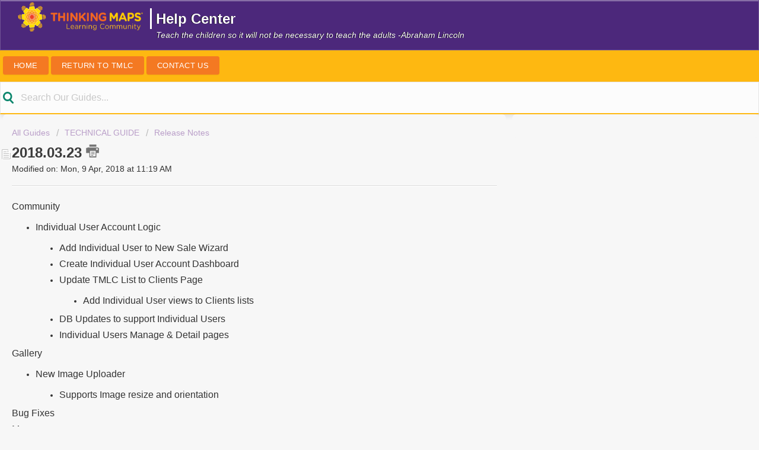

--- FILE ---
content_type: text/html; charset=utf-8
request_url: https://support.thinkingmaps.com/support/solutions/articles/13000047533-2018-03-23
body_size: 9171
content:
<!DOCTYPE html>
       
        <!--[if lt IE 7]><html class="no-js ie6 dew-dsm-theme " lang="en" dir="ltr" data-date-format="non_us"><![endif]-->       
        <!--[if IE 7]><html class="no-js ie7 dew-dsm-theme " lang="en" dir="ltr" data-date-format="non_us"><![endif]-->       
        <!--[if IE 8]><html class="no-js ie8 dew-dsm-theme " lang="en" dir="ltr" data-date-format="non_us"><![endif]-->       
        <!--[if IE 9]><html class="no-js ie9 dew-dsm-theme " lang="en" dir="ltr" data-date-format="non_us"><![endif]-->       
        <!--[if IE 10]><html class="no-js ie10 dew-dsm-theme " lang="en" dir="ltr" data-date-format="non_us"><![endif]-->       
        <!--[if (gt IE 10)|!(IE)]><!--><html class="no-js  dew-dsm-theme " lang="en" dir="ltr" data-date-format="non_us"><!--<![endif]-->
	<head>
		
		<!-- Title for the page -->
<title> 2018.03.23 :                                           THINKING MAPS | HELP CENTER </title>

<!-- Meta information -->

      <meta charset="utf-8" />
      <meta http-equiv="X-UA-Compatible" content="IE=edge,chrome=1" />
      <meta name="description" content= "&lt;strong&gt;&lt;p dir=&quot;ltr&quot;&gt;Community&lt;/p&gt;&lt;ul&gt;&lt;li dir=&quot;ltr&quot;&gt;&lt;p dir=&quot;ltr&quot;&gt;Individual User Account Logic&lt;/p&gt;&lt;ul&gt;&lt;li dir=&quot;ltr&quot;&gt;&lt;p dir=&quot;ltr&quot;&gt;Add Individual User to New Sale Wizard&lt;/p&gt;&lt;/li&gt;&lt;li dir=&quot;ltr&quot;&gt;&lt;p dir=&quot;ltr&quot;&gt;Create Individual User Account Dashboard&lt;/p&gt;&lt;/li&gt;&lt;li dir=&quot;ltr&quot;&gt;&lt;p dir=&quot;ltr&quot;&gt;Update TMLC List to Clients Page&lt;/p&gt;&lt;ul&gt;&lt;li dir=&quot;ltr&quot;&gt;&lt;p dir=&quot;ltr&quot;&gt;Add Individual User views to Clients lists&lt;/p&gt;&lt;/li&gt;&lt;/ul&gt;&lt;/li&gt;&lt;li dir=&quot;ltr&quot;&gt;&lt;p dir=&quot;ltr&quot;&gt;DB Updates to support Individual Users&lt;/p&gt;&lt;/li&gt;&lt;li dir=&quot;ltr&quot;&gt;&lt;p dir=&quot;ltr&quot;&gt;Individual Users Manage &amp;amp; Detail pages&lt;/p&gt;&lt;/li&gt;&lt;/ul&gt;&lt;/li&gt;&lt;/ul&gt;&lt;p dir=&quot;ltr&quot;&gt;Gallery&lt;/p&gt;&lt;ul&gt;&lt;li dir=&quot;ltr&quot;&gt;&lt;p dir=&quot;ltr&quot;&gt;New Image Uploader&lt;/p&gt;&lt;ul&gt;&lt;li dir=&quot;ltr&quot;&gt;&lt;p dir=&quot;ltr&quot;&gt;Supports Image resize and orientation&lt;/p&gt;&lt;/li&gt;&lt;/ul&gt;&lt;/li&gt;&lt;/ul&gt;&lt;p dir=&quot;ltr&quot;&gt;Bug Fixes&lt;/p&gt;&lt;p dir=&quot;ltr&quot;&gt;Maps:&lt;/p&gt;&lt;ul&gt;&lt;li dir=&quot;ltr&quot;&gt;&lt;p dir=&quot;ltr&quot;&gt;DB Performance updates&lt;/p&gt;&lt;/li&gt;&lt;li dir=&quot;ltr&quot;&gt;&lt;p dir=&quot;ltr&quot;&gt;Assignment Link fixes (iPad &amp;amp; Deleted Flag)&lt;/p&gt;&lt;/li&gt;&lt;li dir=&quot;ltr&quot;&gt;&lt;p dir=&quot;ltr&quot;&gt;Export to Word Fixes&lt;/p&gt;&lt;/li&gt;&lt;li dir=&quot;ltr&quot;&gt;&lt;p dir=&quot;ltr&quot;&gt;Fix for WW only exercise in Firefox&lt;/p&gt;&lt;/li&gt;&lt;li dir=&quot;ltr&quot;&gt;&lt;p dir=&quot;ltr&quot;&gt;Fix for Node text/MB Customizatio&lt;/p&gt;&lt;/li&gt;&lt;/ul&gt;&lt;/strong&gt;&lt;p&gt;&lt;br&gt;&lt;/p&gt;" />
      <meta name="author" content= "" />
       <meta property="og:title" content="2018.03.23" />  <meta property="og:url" content="https://support.thinkingmaps.com/support/solutions/articles/13000047533-2018-03-23" />  <meta property="og:description" content=" Community    Individual User Account Logic    Add Individual User to New Sale Wizard    Create Individual User Account Dashboard    Update TMLC List to Clients Page    Add Individual User views to Clients lists      DB Updates to support Individu..." />  <meta property="og:image" content="https://s3.amazonaws.com/cdn.freshdesk.com/data/helpdesk/attachments/production/5000058138/logo/QHFKGpv6u9vcMKvHELD7v6HvuXG7_oP_yA.png?X-Amz-Algorithm=AWS4-HMAC-SHA256&amp;amp;X-Amz-Credential=AKIAS6FNSMY2XLZULJPI%2F20260119%2Fus-east-1%2Fs3%2Faws4_request&amp;amp;X-Amz-Date=20260119T024049Z&amp;amp;X-Amz-Expires=604800&amp;amp;X-Amz-SignedHeaders=host&amp;amp;X-Amz-Signature=50da827d8ef031a04774d0772ed03ba36ecaf31ea5fc66b52951d3b4f79567a3" />  <meta property="og:site_name" content="THINKING MAPS | HELP CENTER" />  <meta property="og:type" content="article" />  <meta name="twitter:title" content="2018.03.23" />  <meta name="twitter:url" content="https://support.thinkingmaps.com/support/solutions/articles/13000047533-2018-03-23" />  <meta name="twitter:description" content=" Community    Individual User Account Logic    Add Individual User to New Sale Wizard    Create Individual User Account Dashboard    Update TMLC List to Clients Page    Add Individual User views to Clients lists      DB Updates to support Individu..." />  <meta name="twitter:image" content="https://s3.amazonaws.com/cdn.freshdesk.com/data/helpdesk/attachments/production/5000058138/logo/QHFKGpv6u9vcMKvHELD7v6HvuXG7_oP_yA.png?X-Amz-Algorithm=AWS4-HMAC-SHA256&amp;amp;X-Amz-Credential=AKIAS6FNSMY2XLZULJPI%2F20260119%2Fus-east-1%2Fs3%2Faws4_request&amp;amp;X-Amz-Date=20260119T024049Z&amp;amp;X-Amz-Expires=604800&amp;amp;X-Amz-SignedHeaders=host&amp;amp;X-Amz-Signature=50da827d8ef031a04774d0772ed03ba36ecaf31ea5fc66b52951d3b4f79567a3" />  <meta name="twitter:card" content="summary" />  <link rel="canonical" href="https://support.thinkingmaps.com/support/solutions/articles/13000047533-2018-03-23" /> 

<!-- Responsive setting -->
<link rel="apple-touch-icon" href="https://s3.amazonaws.com/cdn.freshdesk.com/data/helpdesk/attachments/production/5000058140/fav_icon/Favicon.ico" />
        <link rel="apple-touch-icon" sizes="72x72" href="https://s3.amazonaws.com/cdn.freshdesk.com/data/helpdesk/attachments/production/5000058140/fav_icon/Favicon.ico" />
        <link rel="apple-touch-icon" sizes="114x114" href="https://s3.amazonaws.com/cdn.freshdesk.com/data/helpdesk/attachments/production/5000058140/fav_icon/Favicon.ico" />
        <link rel="apple-touch-icon" sizes="144x144" href="https://s3.amazonaws.com/cdn.freshdesk.com/data/helpdesk/attachments/production/5000058140/fav_icon/Favicon.ico" />
        <meta name="viewport" content="width=device-width, initial-scale=1.0, maximum-scale=5.0, user-scalable=yes" /> 
		
		<!-- Adding meta tag for CSRF token -->
		<meta name="csrf-param" content="authenticity_token" />
<meta name="csrf-token" content="k/dYhNwcnV4J7XpSra4uHK+csGh1DXxdgfIB8li2WF1YZIJdFUl1t+bGqcnD9xcHWaelVhNV2t2jUEh9TA8rLg==" />
		<!-- End meta tag for CSRF token -->
		
		<!-- Fav icon for portal -->
		<link rel='shortcut icon' href='https://s3.amazonaws.com/cdn.freshdesk.com/data/helpdesk/attachments/production/5000058140/fav_icon/Favicon.ico' />

		<!-- Base stylesheet -->
 
		<link rel="stylesheet" media="print" href="https://assets1.freshdesk.com/assets/cdn/portal_print-6e04b27f27ab27faab81f917d275d593fa892ce13150854024baaf983b3f4326.css" />
	  		<link rel="stylesheet" media="screen" href="https://assets2.freshdesk.com/assets/cdn/portal_utils-f2a9170fce2711ae2a03e789faa77a7e486ec308a2367d6dead6c9890a756cfa.css" />

		
		<!-- Theme stylesheet -->

		<link href="/support/theme.css?v=4&amp;d=1748893945" media="screen" rel="stylesheet" type="text/css">

		<!-- Google font url if present -->
		

		<!-- Including default portal based script framework at the top -->
		<script src="https://assets9.freshdesk.com/assets/cdn/portal_head_v2-d07ff5985065d4b2f2826fdbbaef7df41eb75e17b915635bf0413a6bc12fd7b7.js"></script>
		<!-- Including syntexhighlighter for portal -->
		<script src="https://assets7.freshdesk.com/assets/cdn/prism-841b9ba9ca7f9e1bc3cdfdd4583524f65913717a3ab77714a45dd2921531a402.js"></script>

		

		<!-- Access portal settings information via javascript -->
		 <script type="text/javascript">     var portal = {"language":"en","name":"                                          THINKING MAPS | HELP CENTER","contact_info":"","current_page_name":"article_view","current_tab":"solutions","vault_service":{"url":"https://vault-service.freshworks.com/data","max_try":2,"product_name":"fd"},"current_account_id":141211,"preferences":{"bg_color":"#E6E3E8","header_color":"#4c287b","help_center_color":"#ffffff","footer_color":"#4c287b","tab_color":"#f47922","tab_hover_color":"#f47922","btn_background":"#3b3b3b","btn_primary_background":"#6c6a6a","baseFont":"Helvetica","textColor":"#333333","headingsFont":"Helvetica","headingsColor":"#3b3b3b","linkColor":"#7d489c","linkColorHover":"#f47922","inputFocusRingColor":"#E6E3E8","nonResponsive":"false"},"image_placeholders":{"spacer":"https://assets9.freshdesk.com/assets/misc/spacer.gif","profile_thumb":"https://assets1.freshdesk.com/assets/misc/profile_blank_thumb-4a7b26415585aebbd79863bd5497100b1ea52bab8df8db7a1aecae4da879fd96.jpg","profile_medium":"https://assets6.freshdesk.com/assets/misc/profile_blank_medium-1dfbfbae68bb67de0258044a99f62e94144f1cc34efeea73e3fb85fe51bc1a2c.jpg"},"falcon_portal_theme":false,"current_object_id":13000047533};     var attachment_size = 20;     var blocked_extensions = "";     var allowed_extensions = "";     var store = { 
        ticket: {},
        portalLaunchParty: {} };    store.portalLaunchParty.ticketFragmentsEnabled = false;    store.pod = "us-east-1";    store.region = "US"; </script> 


			
	</head>
	<body>
            	
		
		
		<div class="page page-layout">
  <header class="banner header-menu">
  <div id="banner-left">
    <a href="/support/home" class="logo">
      <img src="https://s3.amazonaws.com/cdn.freshdesk.com/data/helpdesk/attachments/production/13020557993/original/v0fOVL-mlqjUGtgV2jqRBDyqoXwJ4HnHCQ.png">
    </a>
  	<div class="banner-wrapper">
    	<div class="nav-wrapper">          
          <h2>Help Center</h2>
          <p>Teach the children so it will not be necessary to teach the adults  -Abraham Lincoln</p>
    	</div>
  	</div>
  </div>
</header>

 <div id="sticky_anchor"></div>
 <div id="sticky_head">
    <nav class="page-tabs action-bar" >
      
      <a href="/support/home" class="help-center-tab show-in-mobile">Home</a>
      <a data-toggle-dom="#page-tabs" id="menu-icon" href="#" data-animated="true" class="mobile-icon-nav-menu show-in-mobile"></a>
      <div class="action-bar-wrapper">  
      <div class="nav-link" id="page-tabs">
          <div id="new-ticket-button" class="show-in-mobile">
          
              <a href="/support/tickets/new">Contact Us</a>
          
        </div>
      </div>
        <div class="for-not-mobile" style="width: 60%;float: left;margin-top: 8px;margin-left: 5px;">
          <a href="/support/home" class="btn-medium">Home</a>
  		  <a href="https://community.thinkingmaps.com" target="_blank" class="btn-medium">Return to TMLC</a>
		  <a href="/support/tickets/new" class="btn-medium">Contact Us</a>
        </div>
        <div id="new-ticket-button" class="for-not-mobile">
          
          
        </div>
      </div>
      
    </nav>
  
  <!-- Search and page links for the page -->
  
  <section class="help-center rounded-6"> 
    <div class="hc-search">
      <div class="hc-search-c">
        <form class="hc-search-form print--remove" autocomplete="off" action="/support/search/solutions" id="hc-search-form" data-csrf-ignore="true">
	<div class="hc-search-input">
	<label for="support-search-input" class="hide">Enter your search term here...</label>
		<input placeholder="Enter your search term here..." type="text"
			name="term" class="special" value=""
            rel="page-search" data-max-matches="10" id="support-search-input">
	</div>
	<div class="hc-search-button">
		<button class="btn btn-primary" aria-label="Search" type="submit" autocomplete="off">
			<i class="mobile-icon-search hide-tablet"></i>
			<span class="hide-in-mobile">
				Search
			</span>
		</button>
	</div>
</form>
      </div>
    </div>
  </section>
  
</div>

<!-- Quick links -->


<!-- Notifocation Messages for the page  -->
 <div class="alert alert-with-close notice hide" id="noticeajax"></div> 

<div class="c-wrapper">   
  <!-- <div>
			<ul class="cm-sb-list" id="cm-sb-solution-list" data-remote-url="/solution/categories/navmenu" rel="remote"></ul>
		</div>

  		
  		<div class="content" id="body-container"> !-->

  		  <!-- <link rel="stylesheet" href="https://d345spfe4d65od.cloudfront.net/static/tourmyapp/v1/tourmyapp.css" type="text/css"> -->
<!-- <script type="text/javascript" src="https://tour.tourmyapp.com/static/tourmyapp/v1/tourmyapp.js"></script> -->
<!-- 
<script type="text/javascript">
  $LAB.script('https://d345spfe4d65od.cloudfront.net/static/tourmyapp/v1/tourmyapp.js').wait(function(){
    jQuery(document).ready(function() {
        tour = new TourMyApp("freshdesk");
        if (window.location.href.indexOf("freshpo.com") != -1) {
          tour.setOptions({"test_mode": true});
        }
        tour.setUserReference("thinkingmaps.freshdesk.com");
        var string_table = tour._getOption("translations");
        string_table["default"]["Step"] = "Step {1} of {2}";

        var CustomTourIds = ["52bbd0d3bc1fbe3d28000459","52caaa93bc1fbe7041000121","52de5bdebc1fbe3cbd0009a6","52e7812dbc1fbe730d0001f2"];
        tour.bind("tour_start", function(inst, params) {
          if (CustomTourIds.indexOf(params["tour"]) > -1){
            var removeToolbar = setInterval( function(){
              if(jQuery(".tourmyapp-toolbar").length != 0){
                jQuery(".tourmyapp-toolbar").remove();
                clearInterval(removeToolbar);
              }
            }, 10);
          }
        });

        tour.start();
    });
  })
</script> 

!-->
          
<section class="main content rounded-6 min-height-on-desktop" id="article-show-13000047533" style="margin-right:0;margin-left:5px;">
	<div class="breadcrumb">
		<a href="/support/solutions">All Guides</a>
		<a href="/support/solutions/5000163405">TECHNICAL GUIDE</a>
		<a href="/support/solutions/folders/13000001130">Release Notes</a>
	</div>
	<b class="page-stamp page-stamp-article">
		<b class="icon-page-article"></b>
	</b>

	<h2 class="heading">2018.03.23
		<a href="javascript:print();" class="icon-print solution-print-icon" title="Print this Article"></a>
	</h2>
	
	<p>Modified on: Mon, 9 Apr, 2018 at 11:19 AM</p>
	<hr />
	

	<article class="article-body" id="article-body" rel="image-enlarge">
		<strong><p dir="ltr">Community</p><ul><li dir="ltr"><p dir="ltr">Individual User Account Logic</p><ul><li dir="ltr"><p dir="ltr">Add Individual User to New Sale Wizard</p></li><li dir="ltr"><p dir="ltr">Create Individual User Account Dashboard</p></li><li dir="ltr"><p dir="ltr">Update TMLC List to Clients Page</p><ul><li dir="ltr"><p dir="ltr">Add Individual User views to Clients lists</p></li></ul></li><li dir="ltr"><p dir="ltr">DB Updates to support Individual Users</p></li><li dir="ltr"><p dir="ltr">Individual Users Manage &amp; Detail pages</p></li></ul></li></ul><p dir="ltr">Gallery</p><ul><li dir="ltr"><p dir="ltr">New Image Uploader</p><ul><li dir="ltr"><p dir="ltr">Supports Image resize and orientation</p></li></ul></li></ul><p dir="ltr">Bug Fixes</p><p dir="ltr">Maps:</p><ul><li dir="ltr"><p dir="ltr">DB Performance updates</p></li><li dir="ltr"><p dir="ltr">Assignment Link fixes (iPad &amp; Deleted Flag)</p></li><li dir="ltr"><p dir="ltr">Export to Word Fixes</p></li><li dir="ltr"><p dir="ltr">Fix for WW only exercise in Firefox</p></li><li dir="ltr"><p dir="ltr">Fix for Node text/MB Customizatio</p></li></ul></strong><p><br></p>
	</article>

	<hr />	
		

		<p class="article-vote" id="voting-container" 
											data-user-id="" 
											data-article-id="13000047533"
											data-language="en">
										Did you find it helpful?<span data-href="/support/solutions/articles/13000047533/thumbs_up" class="vote-up a-link" id="article_thumbs_up" 
									data-remote="true" data-method="put" data-update="#voting-container" 
									data-user-id=""
									data-article-id="13000047533"
									data-language="en"
									data-update-with-message="Glad we could be helpful. Thanks for the feedback.">
								Yes</span><span class="vote-down-container"><span data-href="/support/solutions/articles/13000047533/thumbs_down" class="vote-down a-link" id="article_thumbs_down" 
									data-remote="true" data-method="put" data-update="#vote-feedback-form" 
									data-user-id=""
									data-article-id="13000047533"
									data-language="en"
									data-hide-dom="#voting-container" data-show-dom="#vote-feedback-container">
								No</span></span></p><a class="hide a-link" id="vote-feedback-form-link" data-hide-dom="#vote-feedback-form-link" data-show-dom="#vote-feedback-container">Send feedback</a><div id="vote-feedback-container"class="hide">	<div class="lead">Sorry we couldn't be helpful. Help us improve this article with your feedback.</div>	<div id="vote-feedback-form">		<div class="sloading loading-small loading-block"></div>	</div></div>
		
</section>
<section class="sidebar content rounded-6">
	<div id="related_articles"><div class="cs-g-c"><section class="article-list"><h3 class="list-lead">Related Articles</h3><ul rel="remote" 
			data-remote-url="/support/search/articles/13000047533/related_articles?container=related_articles&limit=10" 
			id="related-article-list"></ul></section></div></div>
</section>



</div>



<footer class="footer">
  
    
  
  
    <div class="footer-area">
        <div class="footer-wrapper">
            <div class="footer-links">
                <div class="fl-1">
                	<ul>
                      <li> Phone </li>
                      <li class="f-contact"> <i class="icon-call"></i><a href="tel:+8002439169"><p>800-243-9169</p></a></li>
                      <li class="f-contact"> <i class="icon-call"></i><a href="tel:+9196788778"><p>919-678-8778</p></a></li>
                    </ul>
              	</div>
                <div class="fl-2">
                	<ul>
                      <li> Email </li>
                      <li> 
                        <i class="icon-mail"></i> 
                         <span class="f-mail"> 
                           <a href="mailto:support@thinkingmaps.com"> support@thinkingmaps.com </a> 
                         </span> 
                        </li>
                    </ul>
              	</div>
                <div class="fl-3">
                </div>
                <div class="fl-4 show-in-mobile">
                  <ul>
                    <li class="fl-contact">support@thinkingmaps.com</li>
                    <li class="fl-contact">1-800-243-9169</li>
                    <a href="https://thinkingmaps.com" class="fl-contact">Go to ThinkingMaps</a>
                    <a href="https://community.thinkingmaps.com" class="fl-contact">Return to TMLC</a>
                    <a href="https://www.thinkingmaps.com/training-and-materials/training-calendar-2/" class="fl-contact">Upcoming Training Events</a>
                  </ul>
              </div>
            </div>
            <div class="footer-links links-right">
                <div class="fl-4">
                    <ul>
                      <li> Address </li>
                        <li class="f-company f-company-usa">
                            <i class="icon-location"></i>
                            <p><b>Thinking Maps, Inc</b></p>
                            <span> 
                                2000 Regency Pkwy, Ste 135
                            </span>
                            <span>    
                                Cary, NC 27518
                            </span>    
                        </li>
                    </ul>
                </div>
                <div class="fl-4  omega">
                    <ul>
                        <li> Connect with us </li>
                        <li class="social-links"> <a href="https://www.linkedin.com/company/thinking-maps-inc" target="_blank"><i class="icon-in"></i></a> </li>
                        <li class="social-links"> <a href="https://www.facebook.com/ThinkingMaps" target="_blank"><i class="icon-fb"></i></a> </li>
                        <li class="social-links"> <a href="https://twitter.com/ThinkingMaps" target="_blank"><i class="icon-twitter"></i></a> </li>
						<li class="social-links"> <a href="https://www.pinterest.com/thinkingmaps" target="_blank"><i class="icon-pintrest"></i></a> </li>                    
                    </ul>
                </div>
            </div>
        </div>
    </div>
  
</footer>

<script type="text/javascript">
  jQuery('.hc-search-input').prepend('<i class="icon-search"></i>');
</script>





<!-- Navbar Fixed Code -->

<script type="text/javascript">
  jQuery(window).scroll(function(e) {
    var scroller_anchor = jQuery("#sticky_anchor").offset().top;
    if (jQuery(this).scrollTop() >= scroller_anchor && jQuery('#sticky_head').css('position') != 'fixed') 
      {   
        jQuery('#sticky_head').removeClass('navbar-static').addClass('navbar-fixed');
        var navbar_height = jQuery('#sticky_head').innerHeight();
        jQuery('#sticky_anchor').css('height', navbar_height + 'px');
        var sticky_height = jQuery('#sticky_head').height();
        jQuery('.ui-autocomplete').css({'position': 'fixed', 'top' : sticky_height + 'px'});
      } 
    else if (jQuery(this).scrollTop() < scroller_anchor && jQuery('#sticky_head').css('position') != 'relative') 
      {  
        jQuery('#sticky_anchor').css('height', '0px');
        jQuery('#sticky_head').removeClass('navbar-fixed').addClass('navbar-static');
        var sticky_height = jQuery('#sticky_head').height();
        var offset = sticky_height + jQuery('#sticky_head').offset().top;
        jQuery('.ui-autocomplete').css({'position': 'absolute', 'top' : offset + 'px' })
      }
  });  
</script>

<script type="text/javascript">
  jQuery(window).load(function(){
    jQuery('.ui-autocomplete-input').attr('placeholder','Search Our Guides...');
    });
  
</script>



			<script src="https://assets7.freshdesk.com/assets/cdn/portal_bottom-0fe88ce7f44d512c644a48fda3390ae66247caeea647e04d017015099f25db87.js"></script>

		<script src="https://assets9.freshdesk.com/assets/cdn/redactor-642f8cbfacb4c2762350a557838bbfaadec878d0d24e9a0d8dfe90b2533f0e5d.js"></script> 
		<script src="https://assets4.freshdesk.com/assets/cdn/lang/en-4a75f878b88f0e355c2d9c4c8856e16e0e8e74807c9787aaba7ef13f18c8d691.js"></script>
		<!-- for i18n-js translations -->
  		<script src="https://assets4.freshdesk.com/assets/cdn/i18n/portal/en-7dc3290616af9ea64cf8f4a01e81b2013d3f08333acedba4871235237937ee05.js"></script>
		<!-- Including default portal based script at the bottom -->
		<script nonce="zXvULfeEz7cFcc0ZVUP3kg==">
//<![CDATA[
	
	jQuery(document).ready(function() {
					
		// Setting the locale for moment js
		moment.lang('en');

		var validation_meassages = {"required":"This field is required.","remote":"Please fix this field.","email":"Please enter a valid email address.","url":"Please enter a valid URL.","date":"Please enter a valid date.","dateISO":"Please enter a valid date ( ISO ).","number":"Please enter a valid number.","digits":"Please enter only digits.","creditcard":"Please enter a valid credit card number.","equalTo":"Please enter the same value again.","two_decimal_place_warning":"Value cannot have more than 2 decimal digits","select2_minimum_limit":"Please type %{char_count} or more letters","select2_maximum_limit":"You can only select %{limit} %{container}","maxlength":"Please enter no more than {0} characters.","minlength":"Please enter at least {0} characters.","rangelength":"Please enter a value between {0} and {1} characters long.","range":"Please enter a value between {0} and {1}.","max":"Please enter a value less than or equal to {0}.","min":"Please enter a value greater than or equal to {0}.","select2_maximum_limit_jq":"You can only select {0} {1}","facebook_limit_exceed":"Your Facebook reply was over 8000 characters. You'll have to be more clever.","messenger_limit_exceeded":"Oops! You have exceeded Messenger Platform's character limit. Please modify your response.","not_equal_to":"This element should not be equal to","email_address_invalid":"One or more email addresses are invalid.","twitter_limit_exceed":"Oops! You have exceeded Twitter's character limit. You'll have to modify your response.","password_does_not_match":"The passwords don't match. Please try again.","valid_hours":"Please enter a valid hours.","reply_limit_exceed":"Your reply was over 2000 characters. You'll have to be more clever.","url_format":"Invalid URL format","url_without_slash":"Please enter a valid URL without '/'","link_back_url":"Please enter a valid linkback URL","requester_validation":"Please enter a valid requester details or <a href=\"#\" id=\"add_requester_btn_proxy\">add new requester.</a>","agent_validation":"Please enter valid agent details","email_or_phone":"Please enter a Email or Phone Number","upload_mb_limit":"Upload exceeds the available 15MB limit","invalid_image":"Invalid image format","atleast_one_role":"At least one role is required for the agent","invalid_time":"Invalid time.","remote_fail":"Remote validation failed","trim_spaces":"Auto trim of leading & trailing whitespace","hex_color_invalid":"Please enter a valid hex color value.","name_duplication":"The name already exists.","invalid_value":"Invalid value","invalid_regex":"Invalid Regular Expression","same_folder":"Cannot move to the same folder.","maxlength_255":"Please enter less than 255 characters","decimal_digit_valid":"Value cannot have more than 2 decimal digits","atleast_one_field":"Please fill at least {0} of these fields.","atleast_one_portal":"Select atleast one portal.","custom_header":"Please type custom header in the format -  header : value","same_password":"Should be same as Password","select2_no_match":"No matching %{container} found","integration_no_match":"no matching data...","time":"Please enter a valid time","valid_contact":"Please add a valid contact","field_invalid":"This field is invalid","select_atleast_one":"Select at least one option.","ember_method_name_reserved":"This name is reserved and cannot be used. Please choose a different name."}	

		jQuery.extend(jQuery.validator.messages, validation_meassages );


		jQuery(".call_duration").each(function () {
			var format,time;
			if (jQuery(this).data("time") === undefined) { return; }
			if(jQuery(this).hasClass('freshcaller')){ return; }
			time = jQuery(this).data("time");
			if (time>=3600) {
			 format = "hh:mm:ss";
			} else {
				format = "mm:ss";
			}
			jQuery(this).html(time.toTime(format));
		});
	});

	// Shortcuts variables
	var Shortcuts = {"global":{"help":"?","save":"mod+return","cancel":"esc","search":"/","status_dialog":"mod+alt+return","save_cuctomization":"mod+shift+s"},"app_nav":{"dashboard":"g d","tickets":"g t","social":"g e","solutions":"g s","forums":"g f","customers":"g c","reports":"g r","admin":"g a","ticket_new":"g n","compose_email":"g m"},"pagination":{"previous":"alt+left","next":"alt+right","alt_previous":"j","alt_next":"k"},"ticket_list":{"ticket_show":"return","select":"x","select_all":"shift+x","search_view":"v","show_description":"space","unwatch":"w","delete":"#","pickup":"@","spam":"!","close":"~","silent_close":"alt+shift+`","undo":"z","reply":"r","forward":"f","add_note":"n","scenario":"s"},"ticket_detail":{"toggle_watcher":"w","reply":"r","forward":"f","add_note":"n","close":"~","silent_close":"alt+shift+`","add_time":"m","spam":"!","delete":"#","show_activities_toggle":"}","properties":"p","expand":"]","undo":"z","select_watcher":"shift+w","go_to_next":["j","down"],"go_to_previous":["k","up"],"scenario":"s","pickup":"@","collaboration":"d"},"social_stream":{"search":"s","go_to_next":["j","down"],"go_to_previous":["k","up"],"open_stream":["space","return"],"close":"esc","reply":"r","retweet":"shift+r"},"portal_customizations":{"preview":"mod+shift+p"},"discussions":{"toggle_following":"w","add_follower":"shift+w","reply_topic":"r"}};
	
	// Date formats
	var DATE_FORMATS = {"non_us":{"moment_date_with_week":"ddd, D MMM, YYYY","datepicker":"d M, yy","datepicker_escaped":"d M yy","datepicker_full_date":"D, d M, yy","mediumDate":"d MMM, yyyy"},"us":{"moment_date_with_week":"ddd, MMM D, YYYY","datepicker":"M d, yy","datepicker_escaped":"M d yy","datepicker_full_date":"D, M d, yy","mediumDate":"MMM d, yyyy"}};

	var lang = { 
		loadingText: "Please Wait...",
		viewAllTickets: "View all tickets"
	};


//]]>
</script> 

		

		<img src='/support/solutions/articles/13000047533-2018-03-23/hit' alt='Article views count' aria-hidden='true'/>
		<script type="text/javascript">
     		I18n.defaultLocale = "en";
     		I18n.locale = "en";
		</script>
			
    	


		<!-- Include dynamic input field script for signup and profile pages (Mint theme) -->

	</body>
</html>


--- FILE ---
content_type: text/css; charset=utf-8
request_url: https://support.thinkingmaps.com/support/theme.css?v=4&d=1748893945
body_size: 57581
content:
.clearfix{*zoom:1}.clearfix:before,.clearfix:after{display:table;content:""}.clearfix:after{clear:both}.hide-text{font:0/0 a;color:transparent;text-shadow:none;background-color:transparent;border:0}input,select,textarea{font-family:Helvetica,Helvetica,Arial,sans-serif}p{margin:0 0 10.9375px}p small{font-size:12px;color:#999}p big{font-size:inherit}.ui-widget,.ui-widget input,.ui-widget select,.ui-widget textarea,.ui-widget button{font-family:Helvetica,Helvetica,Arial,sans-serif}.lead,.lead-small,.list-lead{line-height:28.4375px;font-size:18px;font-weight:200;color:inherit}.lead b,.lead-small b,.list-lead b{font-weight:500}.links-inherit a,.links-inherit a:hover,.list-lead a,.list-lead a:hover{color:inherit}.lead-small{font-size:16px}.list-lead{margin:7.29167px 0}.no-results{color:#ccc;font-size:14px}.heading{font-family:Helvetica,Helvetica,sans-serif;font-weight:bold;color:#3b3b3b}.light{font-weight:400}h1,h2,h3,h4,h5,h6{margin:0;text-rendering:optimizelegibility}h1 small,h2 small,h3 small,h4 small,h5 small,h6 small{font-weight:normal;color:#999}h1{font-size:28px;line-height:43.75px}h1 small{font-size:18px}h2{font-size:24px;line-height:35px}h2 small{font-size:16px}h3{font-size:20px;line-height:30.625px}h3 small{font-size:14px}h4,h5,h6{line-height:21.875px}h4{font-size:14px}h4 small{font-size:12px}h5{font-size:12px}h6{font-size:11px;color:#999;text-transform:uppercase}.page-header{padding-bottom:20.875px;margin:21.875px 0;border-bottom:1px solid #dcdcdc}.page-header h1{line-height:1}.intro{font-weight:200;margin-top:-6px;margin-bottom:0;color:#B2B2B2}ul,ol{padding:0;margin:5px 0 5px 22px}ul ul,ul ol,ol ol,ol ul{margin-bottom:0}ul{list-style:disc}ol{list-style:decimal}li{line-height:21.875px}ul.unstyled,ol.unstyled{margin-left:0;list-style:none}dl{margin-bottom:21.875px}dt,dd{line-height:21.875px}dt{font-weight:bold;line-height:20.875px}dd{margin-left:10.9375px}.dl-horizontal dt{float:left;width:120px;clear:left;text-align:right;overflow:hidden;text-overflow:ellipsis;white-space:nowrap}.dl-horizontal dd{margin-left:130px}hr{margin:16.82692px 0;border:0;border-top:1px solid #dcdcdc;border-bottom:1px solid #fff}strong,.strong{font-weight:bold}em{font-style:italic}.muted{color:#999}abbr[title]{cursor:help;border-bottom:1px dotted #999}abbr.initialism{font-size:90%;text-transform:uppercase}blockquote{padding:0 0 0 15px;margin:0 0 21.875px;border-left:5px solid #dcdcdc}q:before,q:after,blockquote:before,blockquote:after{content:""}address{display:block;margin-bottom:21.875px;font-style:normal;line-height:21.875px}small{font-size:100%}cite{font-style:normal}.match{background-color:#ffa}body{margin:0;font-family:Helvetica,Helvetica,Arial,sans-serif;font-size:14px;line-height:21.875px;color:#333;background-color:#E6E3E8;background-image:url('[data-uri]')}a,.a-link{color:#7d489c;text-decoration:none}a:hover,.a-link:hover{color:#f47922;text-decoration:underline}.a-link{cursor:pointer}*{-moz-box-sizing:border-box;-webkit-box-sizing:border-box;box-sizing:border-box}.page{*zoom:1;max-width:1140px;max-width:71.25rem;_width:1140px;padding-left:10px;padding-left:.625rem;padding-right:10px;padding-right:.625rem;margin-left:auto;margin-right:auto;padding-top:10px;padding-bottom:10px}.page:after{content:"";display:table;clear:both}.main{width:66.26506%;float:left;margin-right:1.20482%;display:inline}.sidebar{width:32.53012%;float:right;margin-right:0;*margin-left:-10px;display:inline}.row-fluid{*zoom:1}.row-fluid:after{content:"";display:table;clear:both}.span1{width:7.22892%;float:left;margin-right:1.20482%;display:inline}.span2{width:15.66265%;float:left;margin-right:1.20482%;display:inline}.span3{width:24.09639%;float:left;margin-right:1.20482%;display:inline}.span4{width:32.53012%;float:left;margin-right:1.20482%;display:inline}.span5{width:40.96386%;float:left;margin-right:1.20482%;display:inline}.span6{width:49.39759%;float:left;margin-right:1.20482%;display:inline}.span7{width:57.83133%;float:left;margin-right:1.20482%;display:inline}.span8{width:66.26506%;float:left;margin-right:1.20482%;display:inline}.span9{width:74.6988%;float:left;margin-right:1.20482%;display:inline}.span10{width:83.13253%;float:left;margin-right:1.20482%;display:inline}.span11{width:91.56627%;float:left;margin-right:1.20482%;display:inline}.span12{width:100%;float:left;margin-right:1.20482%;display:inline}.omega{float:right;margin-right:0;*margin-left:-10px;display:inline}form{margin:0 0}fieldset{padding:0;margin:0;border:0}legend{display:block;width:100%;padding:0;margin-bottom:32.8125px;font-size:21px;line-height:43.75px;color:#333;border:0;border-bottom:1px solid #e5e5e5}legend small{font-size:16.40625px;color:#999}label,input,button,select,textarea{font-size:14px;font-weight:normal;line-height:1.2}input,button,select,textarea{font-family:Helvetica,Helvetica,Arial,sans-serif}label{display:block;margin-bottom:5px}select,textarea,input[type="text"],input[type="password"],input[type="datetime"],input[type="datetime-local"],input[type="date"],input[type="month"],input[type="time"],input[type="week"],input[type="number"],input[type="email"],input[type="url"],input[type="search"],input[type="tel"],input[type="color"],.uneditable-input{display:inline-block;padding:4px;margin-bottom:9px;font-size:14px;line-height:21.875px;color:#555}select{font-size:12.6px}textarea,input[type="text"],input[type="password"],input[type="datetime"],input[type="datetime-local"],input[type="date"],input[type="month"],input[type="time"],input[type="week"],input[type="number"],input[type="email"],input[type="url"],input[type="search"],input[type="tel"],input[type="color"],.uneditable-input{background-color:#fff;border:1px solid #ccc;border-radius:var(--border-radius-medium);-moz-box-shadow:inset 0 1px 2px rgba(0,0,0,0.18);-webkit-box-shadow:inset 0 1px 2px rgba(0,0,0,0.18);box-shadow:inset 0 1px 2px rgba(0,0,0,0.18);-moz-transition:border linear 0.2s,box-shadow linear 0.2s;-o-transition:border linear 0.2s,box-shadow linear 0.2s;-webkit-transition:border linear 0.2s,box-shadow linear 0.2s;transition:border linear 0.2s,box-shadow linear 0.2s}textarea:focus,input[type="text"]:focus,input[type="password"]:focus,input[type="datetime"]:focus,input[type="datetime-local"]:focus,input[type="date"]:focus,input[type="month"]:focus,input[type="time"]:focus,input[type="week"]:focus,input[type="number"]:focus,input[type="email"]:focus,input[type="url"]:focus,input[type="search"]:focus,input[type="tel"]:focus,input[type="color"]:focus,.uneditable-input:focus{border-color:rgba(230,227,232,0.8);outline:0;outline:thin dotted \9;-moz-box-shadow:inset 0 1px 2px rgba(0,0,0,0.18),0 0 8px rgba(230,227,232,0.6);-webkit-box-shadow:inset 0 1px 2px rgba(0,0,0,0.18),0 0 8px rgba(230,227,232,0.6);box-shadow:inset 0 1px 2px rgba(0,0,0,0.18),0 0 8px rgba(230,227,232,0.6)}.checkbox.nested-child{padding-left:40px}input[type="radio"],input[type="checkbox"]{margin:4px 7px;*margin-top:0;line-height:normal;cursor:pointer}input[type="submit"],input[type="reset"],input[type="button"],input[type="radio"],input[type="checkbox"]{width:auto}.uneditable-textarea{width:auto;height:auto}input[type="file"]{line-height:0}select{height:28px;*margin-top:4px;line-height:28px}select{width:220px;border:1px solid #bbb}select[multiple],select[size]{height:auto}select:focus,input[type="file"]:focus,input[type="radio"]:focus,input[type="checkbox"]:focus{outline:thin dotted #333;outline:5px auto -webkit-focus-ring-color;outline-offset:-2px}.radio,.checkbox{min-height:18px;padding-left:20px}.radio input[type="radio"],.checkbox input[type="checkbox"]{float:left;margin-left:-18px}.controls>.radio:first-child,.controls>.checkbox:first-child{padding-top:5px}.radio.inline,.checkbox.inline{display:inline-block;padding-top:5px;margin-bottom:0;vertical-align:middle}.radio.inline+.radio.inline,.checkbox.inline+.checkbox.inline{margin-left:10px}.input-mini{width:60px}.input-small{width:90px}.input-medium{width:150px}.input-large{width:210px}.input-xlarge{width:270px}.input-xxlarge{width:530px}input[class*="span"],select[class*="span"],textarea[class*="span"],.uneditable-input[class*="span"],.row-fluid input[class*="span"],.row-fluid select[class*="span"],.row-fluid textarea[class*="span"],.row-fluid .uneditable-input[class*="span"],.add-on[class*="span"]{float:none;margin-left:0}.input-append input[class*="span"],.input-append .uneditable-input[class*="span"],.input-prepend input[class*="span"],.input-prepend .uneditable-input[class*="span"],.row-fluid .input-prepend [class*="span"],.row-fluid .input-append [class*="span"],.add-on[class*="span"]{display:inline-block}input[disabled],select[disabled],textarea[disabled],input[readonly],select[readonly],textarea[readonly]{cursor:not-allowed;background-color:var(--color-fill-container) !important;border-color:#ddd}input[type="radio"][disabled],input[type="checkbox"][disabled],input[type="radio"][readonly],input[type="checkbox"][readonly]{background-color:transparent}div.error{padding:5px 0 0}.control-group.warning-group>label,.control-group.warning-group .help-block,.control-group.warning-group .help-inline,.control-group.warning-group .error{color:#c09853}.control-group.warning-group .checkbox,.control-group.warning-group .radio,.control-group.warning-group input,.control-group.warning-group select,.control-group.warning-group textarea{color:#c09853;border-color:#c09853}.control-group.warning-group .checkbox:focus,.control-group.warning-group .radio:focus,.control-group.warning-group input:focus,.control-group.warning-group select:focus,.control-group.warning-group textarea:focus{border-color:#a47e3c;-moz-box-shadow:0 0 6px #dbc59e;-webkit-box-shadow:0 0 6px #dbc59e;box-shadow:0 0 6px #dbc59e}.control-group.warning-group .input-prepend .add-on,.control-group.warning-group .input-append .add-on{color:#c09853;background-color:#fcf8e3;border-color:#c09853}.control-group.error-group>label,.control-group.error-group .help-block,.control-group.error-group .help-inline,.control-group.error-group .error{color:#b94a48}.control-group.error-group .checkbox,.control-group.error-group .radio,.control-group.error-group input,.control-group.error-group select,.control-group.error-group textarea{color:#b94a48;border-color:#b94a48}.control-group.error-group .checkbox:focus,.control-group.error-group .radio:focus,.control-group.error-group input:focus,.control-group.error-group select:focus,.control-group.error-group textarea:focus{border-color:#953b39;-moz-box-shadow:0 0 6px #d59392;-webkit-box-shadow:0 0 6px #d59392;box-shadow:0 0 6px #d59392}.control-group.error-group .input-prepend .add-on,.control-group.error-group .input-append .add-on{color:#b94a48;background-color:#f2dede;border-color:#b94a48}.control-group.success-group>label,.control-group.success-group .help-block,.control-group.success-group .help-inline,.control-group.success-group .error{color:#468847}.control-group.success-group .checkbox,.control-group.success-group .radio,.control-group.success-group input,.control-group.success-group select,.control-group.success-group textarea{color:#468847;border-color:#468847}.control-group.success-group .checkbox:focus,.control-group.success-group .radio:focus,.control-group.success-group input:focus,.control-group.success-group select:focus,.control-group.success-group textarea:focus{border-color:#356635;-moz-box-shadow:0 0 6px #7aba7b;-webkit-box-shadow:0 0 6px #7aba7b;box-shadow:0 0 6px #7aba7b}.control-group.success-group .input-prepend .add-on,.control-group.success-group .input-append .add-on{color:#468847;background-color:#dff0d8;border-color:#468847}input:focus:required:invalid,textarea:focus:required:invalid,select:focus:required:invalid{color:#b94a48;border-color:#ee5f5b}input:focus:required:invalid:focus,textarea:focus:required:invalid:focus,select:focus:required:invalid:focus{border-color:#e9322d;-moz-box-shadow:0 0 6px #f8b9b7;-webkit-box-shadow:0 0 6px #f8b9b7;box-shadow:0 0 6px #f8b9b7}.form-actions{margin-top:10.9375px;padding-top:10.9375px;margin-bottom:21.875px;border-top:1px solid #e5e5e5;*zoom:1}.form-actions:before,.form-actions:after{display:table;content:""}.form-actions:after{clear:both}.uneditable-input{overflow:hidden;white-space:nowrap;cursor:not-allowed;background-color:#fff;border-color:#eee;-moz-box-shadow:inset 0 1px 2px rgba(0,0,0,0.025);-webkit-box-shadow:inset 0 1px 2px rgba(0,0,0,0.025);box-shadow:inset 0 1px 2px rgba(0,0,0,0.025)}.placeholder{color:#b2b2b2}input:-moz-placeholder{color:#b2b2b2}input:-ms-input-placeholder{color:#b2b2b2}input::-webkit-input-placeholder{color:#b2b2b2}[type="search"]{-webkit-appearance:textfield}.help-block,.help-inline{color:#555}.help-block{display:block;margin-bottom:10.9375px}.help-inline{display:inline-block;*display:inline;*zoom:1;vertical-align:middle;padding-left:5px}.input-prepend,.input-append{margin-bottom:5px}.input-prepend input,.input-prepend select,.input-prepend .uneditable-input,.input-append input,.input-append select,.input-append .uneditable-input{position:relative;margin-bottom:0;*margin-left:0;margin-right:0;vertical-align:middle;border-radius:0 var(--border-radius-medium) var(--border-radius-medium) 0}.input-prepend input:focus,.input-prepend select:focus,.input-prepend .uneditable-input:focus,.input-append input:focus,.input-append select:focus,.input-append .uneditable-input:focus{z-index:2}.input-prepend .uneditable-input,.input-append .uneditable-input{border-left-color:#ccc}.input-prepend .add-on,.input-append .add-on{display:inline-block;min-width:16px;padding:4px 5px;font-weight:normal;line-height:21.875px;text-align:center;text-shadow:0 1px 0 #fff;vertical-align:middle;border:1px solid #ccc}.input-prepend .add-on,.input-prepend .btn,.input-append .add-on,.input-append .btn{border-radius:0}.input-prepend .active,.input-append .active{background-color:#00f4fc;border-color:#006063}.input-prepend .add-on,.input-prepend .btn{margin-right:-4px}.input-prepend input,.input-prepend .uneditable-input{border-left-width:0}.input-prepend .add-on:first-child,.input-prepend .btn:first-child{border-right-width:0;border-radius:var(--border-radius-medium) 0 0 var(--border-radius-medium)}.input-append input,.input-append select,.input-append .uneditable-input{border-radius:var(--border-radius-medium) 0 0 var(--border-radius-medium)}.input-append input,.input-append .uneditable-input{border-right-width:0}.input-append .uneditable-input{border-right-color:#ccc;border-left-color:#eee}.input-append .add-on:last-child,.input-append .btn:last-child{border-left-width:0;margin-left:-4px;border-radius:0 var(--border-radius-medium) var(--border-radius-medium) 0}.input-prepend.input-append input,.input-prepend.input-append select,.input-prepend.input-append .uneditable-input{border-radius:0}.input-prepend.input-append .add-on:first-child,.input-prepend.input-append .btn:first-child{margin-right:-1px;border-radius:var(--border-radius-medium) 0 0 var(--border-radius-medium)}.input-prepend.input-append .add-on:last-child,.input-prepend.input-append .btn:last-child{margin-left:-1px;border-radius:0 var(--border-radius-medium) var(--border-radius-medium) 0}.search-query{padding-right:14px;padding:4px \9;padding-left:14px;padding-left:4px \9;margin-bottom:0;border-radius:14px}.form-search input,.form-search textarea,.form-search select,.form-search .help-inline,.form-search .uneditable-input,.form-search .input-prepend,.form-search .input-append,.form-inline input,.form-inline textarea,.form-inline select,.form-inline .help-inline,.form-inline .uneditable-input,.form-inline .input-prepend,.form-inline .input-append,.form-portal input,.form-portal textarea,.form-portal select,.form-portal .help-inline,.form-portal .uneditable-input,.form-portal .input-prepend,.form-portal .input-append{display:inline-block;*display:inline;*zoom:1}.form-search .hide,.form-inline .hide,.form-portal .hide{display:none}.form-portal{margin-top:10px}.form-search label,.form-inline label{display:inline-block}.form-search .input-append,.form-inline .input-append,.form-search .input-prepend,.form-inline .input-prepend{margin-bottom:0}.form-search .radio,.form-search .checkbox,.form-inline .radio,.form-inline .checkbox{padding-left:0;margin-bottom:0;vertical-align:middle}.form-search .radio input[type="radio"],.form-search .checkbox input[type="checkbox"],.form-inline .radio input[type="radio"],.form-inline .checkbox input[type="checkbox"]{float:left;margin-right:3px;margin-left:0}.control-group{margin-bottom:16px}legend+.control-group{margin-top:21.875px;-webkit-margin-top-collapse:separate}input.special{border-radius:6px;border-color:#8c8c8c;font-size:16px;margin-bottom:0;margin-right:0;padding:6px 10px;-moz-box-shadow:rgba(0,0,0,0.3) 0 1px 2px inset;-webkit-box-shadow:rgba(0,0,0,0.3) 0 1px 2px inset;box-shadow:rgba(0,0,0,0.3) 0 1px 2px inset}label.required:after{content:"*";color:#d00;font-size:16.8px;font-weight:bold;position:relative;top:4px;margin-left:5px}.ticket-form .nested_field .level_2,.ticket-form .nested_field .level_3,.ticket-form .control-tabbed-border,.form-portal .nested_field .level_2,.form-portal .nested_field .level_3,.form-portal .control-tabbed-border,.edit_helpdesk_ticket .nested_field .level_2,.edit_helpdesk_ticket .nested_field .level_3,.edit_helpdesk_ticket .control-tabbed-border{display:none;border-left:1px dotted #333;padding-left:15px;padding-top:15px}.company_container{border-left:1px dotted #333;margin-bottom:5px}.company_label{padding:0px 0px 21px 18px;margin-top:17px}.company_div{padding-top:20px}.cc-emails{*zoom:1;margin-top:6px}.cc-emails:before,.cc-emails:after{display:table;content:""}.cc-emails:after{clear:both}.cc-emails .cc-label,.cc-emails input[type=text]{float:left}.cc-emails .cc-label{width:10%;border:1px solid #ccc;border-right:0;border-top-left-radius:var(--border-radius-medium);border-bottom-left-radius:var(--border-radius-medium);background-color:#f8f8f8;height:30.875px;min-width:16px;padding:4px 5px;font-weight:normal;line-height:21.875px;text-align:center;text-shadow:0 1px 0 #fff;vertical-align:middle}.cc-emails input[type=text]{width:90%;border-radius:0 var(--border-radius-medium) var(--border-radius-medium) 0;border-left-width:0}.cc-emails .select2-container{width:90%}.cc-emails .select2-container .select2-choices{border-left-color:#efefef;border-top-left-radius:0;border-bottom-left-radius:0}.cc-emails .select2-input{height:26px}.cc-emails .select2-search-field input{height:26px}.attachments-form{margin-top:5px;*zoom:1}.attachments-form:before,.attachments-form:after{display:table;content:""}.attachments-form:after{clear:both}.ticket-sidebar select,.ticket-sidebar textarea,.ticket-sidebar input[type="text"],.ticket-sidebar input[type="password"],.ticket-sidebar input[type="datetime"],.ticket-sidebar input[type="datetime-local"],.ticket-sidebar input[type="date"],.ticket-sidebar input[type="month"],.ticket-sidebar input[type="time"],.ticket-sidebar input[type="week"],.ticket-sidebar input[type="number"],.ticket-sidebar input[type="email"],.ticket-sidebar input[type="url"],.ticket-sidebar input[type="search"],.ticket-sidebar input[type="tel"],.ticket-sidebar input[type="color"],.ticket-sidebar .uneditable-input{width:100%}#errorExplanation h2,#errorExplanation p,.errorExplanation h2,.errorExplanation p{display:none}#errorExplanation ul,.errorExplanation ul{margin-bottom:0}#error_explanation h2,#error_explanation p,.error_explanation h2,.error_explanation p{display:none}#error_explanation ul,.error_explanation ul{margin-bottom:0}.form-portal .control-group{margin-bottom:21.875px;*zoom:1}.form-portal .control-group:before,.form-portal .control-group:after{display:table;content:""}.form-portal .control-group:after{clear:both}.form-portal .control-label{float:left;width:140px;padding-top:4px}.form-portal .controls{*display:inline-block;*padding-left:20px;margin-left:160px;*margin-left:0}.form-portal .controls:first-child{*padding-left:160px}.form-portal .controls .disabled-field{padding-top:4px}.form-portal .help-block{margin-top:10.9375px;margin-bottom:0}.form-portal .form-actions{padding-left:160px}input,textarea{width:210px}@media (max-width: 45em){.form-portal .form-actions{padding-left:0}.form-portal .control-label{float:none;width:auto;padding-top:0}.form-portal .controls{margin-left:0}input,textarea{width:100%;max-width:100%}input.span1,textarea.span1{width:100%}input.span2,textarea.span2{width:100%}input.span3,textarea.span3{width:100%}input.span4,textarea.span4{width:100%}input.span5,textarea.span5{width:100%}input.span6,textarea.span6{width:100%}input.span7,textarea.span7{width:100%}input.span8,textarea.span8{width:100%}input.span9,textarea.span9{width:100%}input.span10,textarea.span10{width:100%}input.span11,textarea.span11{width:100%}input.span12,textarea.span12{width:100%}textarea{height:auto}}.controls .dateClear{top:2px;position:absolute;right:9px;padding:5px;cursor:pointer}.controls .dateClear .ficon-cross:before{font-size:1.2em;color:#999999}.company_form_date+.dateClear{right:25px}.support-date-field input.date{width:100%}.support-date-field .dateClear{top:3px;position:absolute;right:9px;padding:5px;cursor:pointer}.support-date-field .dateClear .ficon-cross:before{font-size:1.2em;color:#999999}.btn{display:inline-block;*display:inline;*zoom:1;padding:5px 15px;margin-bottom:0;font-size:14px;line-height:18px;*line-height:18px;color:#fff;text-align:center;text-shadow:0 -1px 0 rgba(0,0,0,0.25);vertical-align:middle;cursor:pointer;position:relative;z-index:1;background-color:#313131;background-image:-moz-linear-gradient(top, #3b3b3b, #222);background-image:-ms-linear-gradient(top, #3b3b3b, #222);background-image:-webkit-gradient(linear, 0 0, 0 100%, from(#3b3b3b), to(#222));background-image:-webkit-linear-gradient(top, #3b3b3b, #222);background-image:-o-linear-gradient(top, #3b3b3b, #222);background-image:linear-gradient(to bottom, #3b3b3b,#222222);background-repeat:repeat-x;filter:progid:DXImageTransform.Microsoft.gradient(startColorstr='#383838', endColorstr='#1f1f1f', GradientType=0);border-color:#222 #222 #000;border-color:rgba(0,0,0,0.1) rgba(0,0,0,0.1) rgba(0,0,0,0.25);*background-color:#222;filter:progid:DXImageTransform.Microsoft.gradient(enabled=false);border:1px solid #151515;*border:0;border-bottom-color:#000;border-radius:6px;*margin-left:.3em;-moz-box-shadow:inset 0 1px 0 rgba(255,255,255,0.2),0 1px 2px rgba(0,0,0,0.05);-webkit-box-shadow:inset 0 1px 0 rgba(255,255,255,0.2),0 1px 2px rgba(0,0,0,0.05);box-shadow:inset 0 1px 0 rgba(255,255,255,0.2),0 1px 2px rgba(0,0,0,0.05)}.btn:hover,.btn:active,.btn.active,.btn.disabled,.btn[disabled]{background-color:#222;*background-color:#151515}.btn:active,.btn.active{background-color:#080808 \9}.btn:first-child{*margin-left:0}.btn:hover{color:#e6e6e6;text-decoration:none;background-color:#222;*background-color:#151515;background-position:0 -15px;-moz-transition:background-position .1s linear;-o-transition:background-position .1s linear;-webkit-transition:background-position .1s linear;transition:background-position .1s linear}.btn:focus{outline:thin dotted #333;outline:5px auto -webkit-focus-ring-color;outline-offset:-2px}.btn.active,.btn:active{background-color:#222;background-color:#151515 \9;background-image:none;outline:0;-moz-box-shadow:inset 0 2px 4px rgba(0,0,0,0.15),0 1px 2px rgba(0,0,0,0.05);-webkit-box-shadow:inset 0 2px 4px rgba(0,0,0,0.15),0 1px 2px rgba(0,0,0,0.05);box-shadow:inset 0 2px 4px rgba(0,0,0,0.15),0 1px 2px rgba(0,0,0,0.05)}.btn.disabled,.btn[disabled]{cursor:default;background-color:#e6e6e6;background-image:none;filter:progid:DXImageTransform.Microsoft.Alpha(Opacity=65);opacity:.65;-moz-box-shadow:none;-webkit-box-shadow:none;box-shadow:none}.btn-large{padding:9px 14px;font-size:16px;line-height:normal;border-radius:5px}.btn-large [class^="icon-"]{margin-top:1px}.btn-small{padding:3px 16px;font-size:12px;line-height:20.875px;border-radius:4px}.btn-small [class^="icon-"]{margin-top:-1px}.btn-mini{padding:2px 6px;font-size:12px;line-height:19.875px}.btn-mini [class^="icon-"]{margin-right:-3px;margin-left:-3px}.btn-quoted{padding:0 7px 0 8px;font-size:12px;line-height:0.8;height:17px;font-weight:bold;letter-spacing:0.1em;border-radius:3px}.btn-quoted:before{content:"..."}.btn-icon{padding:3px 6px}.btn-primary,.btn-primary:hover{color:#fff;text-shadow:0 -1px 0 rgba(0,0,0,0.25)}.btn-primary.active{color:rgba(255,255,255,0.75)}.btn-danger,.btn-danger:hover{color:#fff;text-shadow:0 -1px 0 rgba(0,0,0,0.25)}.btn-danger.active{color:rgba(255,255,255,0.75)}.btn-primary{background-color:#626060;background-image:-moz-linear-gradient(top, #6c6a6a, #525151);background-image:-ms-linear-gradient(top, #6c6a6a, #525151);background-image:-webkit-gradient(linear, 0 0, 0 100%, from(#6c6a6a), to(#525151));background-image:-webkit-linear-gradient(top, #6c6a6a, #525151);background-image:-o-linear-gradient(top, #6c6a6a, #525151);background-image:linear-gradient(to bottom, #6c6a6a,#525151);background-repeat:repeat-x;filter:progid:DXImageTransform.Microsoft.gradient(startColorstr='#696767', endColorstr='#504e4e', GradientType=0);border-color:#525151 #525151 #2c2b2b;border-color:rgba(0,0,0,0.1) rgba(0,0,0,0.1) rgba(0,0,0,0.25);*background-color:#525151;filter:progid:DXImageTransform.Microsoft.gradient(enabled=false)}.btn-primary:hover,.btn-primary:active,.btn-primary.active,.btn-primary.disabled,.btn-primary[disabled]{background-color:#525151;*background-color:#454444}.btn-primary:active,.btn-primary.active{background-color:#393737 \9}.btn-danger{background-color:#8c221a;background-image:-moz-linear-gradient(top, #9d261d, #721c15);background-image:-ms-linear-gradient(top, #9d261d, #721c15);background-image:-webkit-gradient(linear, 0 0, 0 100%, from(#9d261d), to(#721c15));background-image:-webkit-linear-gradient(top, #9d261d, #721c15);background-image:-o-linear-gradient(top, #9d261d, #721c15);background-image:linear-gradient(to bottom, #9d261d,#721c15);background-repeat:repeat-x;filter:progid:DXImageTransform.Microsoft.gradient(startColorstr='#99251c', endColorstr='#6e1b14', GradientType=0);border-color:#721c15 #721c15 #310c09;border-color:rgba(0,0,0,0.1) rgba(0,0,0,0.1) rgba(0,0,0,0.25);*background-color:#721c15;filter:progid:DXImageTransform.Microsoft.gradient(enabled=false)}.btn-danger:hover,.btn-danger:active,.btn-danger.active,.btn-danger.disabled,.btn-danger[disabled]{background-color:#721c15;*background-color:#5c1611}.btn-danger:active,.btn-danger.active{background-color:#47110d \9}button.btn,input[type="submit"].btn{*padding-top:2px;*padding-bottom:2px}button.btn::-moz-focus-inner,input[type="submit"].btn::-moz-focus-inner{padding:0;border:0}button.btn.btn-large,input[type="submit"].btn.btn-large{*padding-top:7px;*padding-bottom:7px}button.btn.btn-small,input[type="submit"].btn.btn-small{*padding-top:3px;*padding-bottom:3px}button.btn.btn-mini,input[type="submit"].btn.btn-mini{*padding-top:1px;*padding-bottom:1px}.btn-group{position:relative;*zoom:1;*margin-left:.3em}.btn-group:before,.btn-group:after{display:table;content:""}.btn-group:after{clear:both}.btn-group:first-child{*margin-left:0}.btn-group+.btn-group{margin-left:5px}.btn-toolbar{margin-top:10.9375px;margin-bottom:10.9375px}.btn-toolbar .btn-group{display:inline-block;*display:inline;*zoom:1}.btn-group>.btn{position:relative;float:left;margin-left:-1px;border-radius:0}.btn-group>.btn:first-child{margin-left:0;border-top-left-radius:4px;border-bottom-left-radius:4px}.btn-group>.btn:last-child,.btn-group>.dropdown-toggle{border-top-right-radius:4px;border-bottom-right-radius:4px}.btn-group>.btn.large:first-child{margin-left:0;border-top-left-radius:6px;border-bottom-left-radius:6px}.btn-group>.btn.large:last-child,.btn-group>.large.dropdown-toggle{border-top-right-radius:6px;border-bottom-right-radius:6px}.btn-group>.btn:hover,.btn-group>.btn:focus,.btn-group>.btn:active,.btn-group>.btn.active{z-index:2}.btn-group .dropdown-toggle:active,.btn-group.open .dropdown-toggle{outline:0}.btn-group>.dropdown-toggle{padding-left:8px;padding-right:8px;-moz-box-shadow:inset 1px 0 0 rgba(255,255,255,0.125),inset 0 1px 0 rgba(255,255,255,0.2),0 1px 2px rgba(0,0,0,0.05);-webkit-box-shadow:inset 1px 0 0 rgba(255,255,255,0.125),inset 0 1px 0 rgba(255,255,255,0.2),0 1px 2px rgba(0,0,0,0.05);box-shadow:inset 1px 0 0 rgba(255,255,255,0.125),inset 0 1px 0 rgba(255,255,255,0.2),0 1px 2px rgba(0,0,0,0.05);*padding-top:4px;*padding-bottom:4px}.btn-group>.btn-mini.dropdown-toggle{padding-left:5px;padding-right:5px}.btn-group>.btn-small.dropdown-toggle{*padding-top:4px;*padding-bottom:4px}.btn-group>.btn-large.dropdown-toggle{padding-left:12px;padding-right:12px}.btn-group.open .dropdown-toggle{background-image:none;-moz-box-shadow:inset 0 2px 4px rgba(0,0,0,0.15),0 1px 2px rgba(0,0,0,0.05);-webkit-box-shadow:inset 0 2px 4px rgba(0,0,0,0.15),0 1px 2px rgba(0,0,0,0.05);box-shadow:inset 0 2px 4px rgba(0,0,0,0.15),0 1px 2px rgba(0,0,0,0.05)}.btn-group.open .btn.dropdown-toggle{background-color:#222}.btn-group.open .btn-primary.dropdown-toggle{background-color:#525151}.btn .caret{margin-top:7px;margin-left:0}.btn:hover .caret,.open.btn-group .caret{filter:progid:DXImageTransform.Microsoft.Alpha(Opacity=10000);opacity:100}.btn-mini .caret{margin-top:5px}.btn-small .caret{margin-top:6px}.btn-large .caret{margin-top:6px;border-left-width:5px;border-right-width:5px;border-top-width:5px}.dropup .btn-large .caret{border-bottom:5px solid #000;border-top:0}.dynamic-icon-sprite,.dynamic-icon-article-dark,.dynamic-icon-article,.dynamic-icon-cog-dark,.dynamic-icon-cog-drop-dark,.dynamic-icon-cog-drop-light,.dynamic-icon-cog-light,.dynamic-icon-dd-tick-dark,.dynamic-icon-dd-tick-light,.dynamic-icon-nav-contact-dark,.dynamic-icon-nav-contact,.dynamic-icon-nav-menu-dark,.dynamic-icon-nav-menu,.dynamic-icon-nav-newticket-dark,.dynamic-icon-nav-newticket,.dynamic-icon-nav-status-dark,.dynamic-icon-nav-status,.dynamic-icon-search-dark,.dynamic-icon-search,.page-tabs .mobile-icon-nav-menu:before,.mobile-icon-search:before,.mobile-icon-nav-contact:before,.mobile-icon-nav-newticket:before,.mobile-icon-nav-status:before{background-image:url(https://assets8.freshdesk.com/assets/cdn-ignored/sprites/portal/dynamic-icon-s85b95186ce-e274bd42cd0ad6ac0c46c7e2bfa705d4b97c6bd0b9c736e0da2d31ffca7d3a09.png);background-repeat:no-repeat}.dynamic-icon-article-dark{background-position:0 0;height:26px;width:29px}.dynamic-icon-article{background-position:0 -26px;height:27px;width:29px}.dynamic-icon-cog-dark{background-position:0 -53px;height:15px;width:15px}.dynamic-icon-cog-drop-dark{background-position:0 -68px;height:15px;width:22px}.dynamic-icon-cog-drop-light{background-position:0 -83px;height:15px;width:22px}.dynamic-icon-cog-light{background-position:0 -98px;height:15px;width:15px}.dynamic-icon-dd-tick-dark{background-position:0 -113px;height:20px;width:20px}.dynamic-icon-dd-tick-light{background-position:0 -133px;height:20px;width:20px}.dynamic-icon-nav-contact-dark{background-position:0 -153px;height:22px;width:22px}.dynamic-icon-nav-contact{background-position:0 -175px;height:22px;width:22px}.dynamic-icon-nav-menu-dark{background-position:0 -197px;height:22px;width:22px}.dynamic-icon-nav-menu{background-position:0 -219px;height:22px;width:22px}.dynamic-icon-nav-newticket-dark{background-position:0 -241px;height:22px;width:22px}.dynamic-icon-nav-newticket{background-position:0 -263px;height:22px;width:22px}.dynamic-icon-nav-status-dark{background-position:0 -285px;height:22px;width:22px}.dynamic-icon-nav-status{background-position:0 -307px;height:22px;width:22px}.dynamic-icon-search-dark{background-position:0 -329px;height:20px;width:20px}.dynamic-icon-search{background-position:0 -349px;height:20px;width:20px}.nav{margin-left:0;margin-bottom:21.875px;list-style:none}.nav>li>a{display:block}.nav>li>a:hover{text-decoration:none;background-color:#f3f3f3}.nav>.pull-right{float:right}.nav .nav-header{display:block;padding:3px 15px;font-size:11px;font-weight:bold;line-height:21.875px;color:#999;text-shadow:0 1px 0 rgba(255,255,255,0.5);text-transform:uppercase}.nav li+.nav-header{margin-top:9px}.nav-list{padding-left:15px;padding-right:15px;margin-bottom:0}.nav-list>li>a,.nav-list .nav-header{margin-left:-15px;margin-right:-15px;text-shadow:0 1px 0 rgba(255,255,255,0.5)}.nav-list>li>a{padding:3px 15px}.nav-list>.active>a,.nav-list>.active>a:hover{color:#fff;text-shadow:0 -1px 0 rgba(0,0,0,0.2);background-color:#7d489c}.nav-list [class^="icon-"]{margin-right:2px}.nav-list .divider{*width:100%;height:1px;margin:9.9375px 1px;*margin:-5px 0 5px;overflow:hidden;background-color:#e5e5e5;border-bottom:1px solid #fff}.nav-tabs,.nav-pills{*zoom:1}.nav-tabs:before,.nav-tabs:after,.nav-pills:before,.nav-pills:after{display:table;content:""}.nav-tabs:after,.nav-pills:after{clear:both}.nav-tabs>li,.nav-pills>li{float:left}.nav-tabs>li>a,.nav-pills>li>a{padding-right:12px;padding-left:12px;margin-right:2px;line-height:14px}.nav-tabs{border-bottom:1px solid #ddd}.nav-tabs>li{margin-bottom:-1px}.nav-tabs>li>a{padding-top:8px;padding-bottom:8px;line-height:21.875px;border:1px solid transparent;border-radius:4px 4px 0 0}.nav-tabs>li>a:hover{border-color:#dcdcdc #dcdcdc #ddd}.nav-tabs>.active>a,.nav-tabs>.active>a:hover{color:#555;background-color:#fff;border:1px solid #ddd;border-bottom-color:transparent;cursor:default}.nav-pills>li>a{padding-top:6px;padding-bottom:6px;margin-top:2px;margin-bottom:2px;border-radius:5px}.nav-pills>.active>a,.nav-pills>.active>a:hover{color:#888888;background-color:#f1f1f1;-moz-box-shadow:inset 0 1px 4px rgba(0,0,0,0.125);-webkit-box-shadow:inset 0 1px 4px rgba(0,0,0,0.125);box-shadow:inset 0 1px 4px rgba(0,0,0,0.125)}.nav-stacked>li{float:none}.nav-stacked>li>a{margin-right:0}.nav-tabs.nav-stacked{border-bottom:0}.nav-tabs.nav-stacked>li>a{border:1px solid #ddd;border-radius:0}.nav-tabs.nav-stacked>li:first-child>a{border-radius:4px 4px 0 0}.nav-tabs.nav-stacked>li:last-child>a{border-radius:0 0 4px 4px}.nav-tabs.nav-stacked>li>a:hover{border-color:#ddd;z-index:2}.nav-pills.nav-stacked>li>a{margin-bottom:3px}.nav-pills.nav-stacked>li:last-child>a{margin-bottom:1px}.nav-tabs .dropdown-menu{border-radius:0 0 5px 5px}.nav-pills .dropdown-menu{border-radius:4px}.nav-tabs .dropdown-toggle .caret,.nav-pills .dropdown-toggle .caret{border-top-color:#7d489c;border-bottom-color:#7d489c;margin-top:6px}.nav-tabs .dropdown-toggle:hover .caret,.nav-pills .dropdown-toggle:hover .caret{border-top-color:#f47922;border-bottom-color:#f47922}.nav-tabs .active .dropdown-toggle .caret,.nav-pills .active .dropdown-toggle .caret{border-top-color:#333;border-bottom-color:#333}.nav>.dropdown.active>a:hover{color:#000;cursor:pointer}.nav-tabs .open .dropdown-toggle,.nav-pills .open .dropdown-toggle,.nav>li.dropdown.open.active>a:hover{color:#fff;background-color:#999;border-color:#999}.nav li.dropdown.open .caret,.nav li.dropdown.open.active .caret,.nav li.dropdown.open a:hover .caret{border-top-color:#fff;border-bottom-color:#fff;filter:progid:DXImageTransform.Microsoft.Alpha(Opacity=10000);opacity:100}.tabs-stacked .open>a:hover{border-color:#999}.tabbable{*zoom:1}.tabbable:before,.tabbable:after{display:table;content:""}.tabbable:after{clear:both}.tab-content{overflow:auto}.tabs-below>.nav-tabs,.tabs-right>.nav-tabs,.tabs-left>.nav-tabs{border-bottom:0}.tab-content>.tab-pane,.pill-content>.pill-pane{display:none}.tab-content>.active,.pill-content>.active{display:block}.tabs-below>.nav-tabs{border-top:1px solid #ddd}.tabs-below>.nav-tabs>li{margin-top:-1px;margin-bottom:0}.tabs-below>.nav-tabs>li>a{border-radius:0 0 4px 4px}.tabs-below>.nav-tabs>li>a:hover{border-bottom-color:transparent;border-top-color:#ddd}.tabs-below>.nav-tabs>.active>a,.tabs-below>.nav-tabs>.active>a:hover{border-color:transparent #ddd #ddd #ddd}.tabs-left>.nav-tabs>li,.tabs-right>.nav-tabs>li{float:none}.tabs-left>.nav-tabs>li>a,.tabs-right>.nav-tabs>li>a{min-width:74px;margin-right:0;margin-bottom:3px}.tabs-left>.nav-tabs{float:left;margin-right:19px;border-right:1px solid #ddd}.tabs-left>.nav-tabs>li>a{margin-right:-1px;border-radius:4px 0 0 4px}.tabs-left>.nav-tabs>li>a:hover{border-color:#dcdcdc #ddd #dcdcdc #dcdcdc}.tabs-left>.nav-tabs .active>a,.tabs-left>.nav-tabs .active>a:hover{border-color:#ddd transparent #ddd #ddd;*border-right-color:#fff}.tabs-right>.nav-tabs{float:right;margin-left:19px;border-left:1px solid #ddd}.tabs-right>.nav-tabs>li>a{margin-left:-1px;border-radius:0 4px 4px 0}.tabs-right>.nav-tabs>li>a:hover{border-color:#dcdcdc #dcdcdc #dcdcdc #ddd}.tabs-right>.nav-tabs .active>a,.tabs-right>.nav-tabs .active>a:hover{border-color:#ddd #ddd #ddd transparent;*border-left-color:#fff}.nav-filter{margin-bottom:13px;margin-top:10px}table{max-width:100%;background-color:transparent;border-collapse:collapse;border-spacing:0}.table{width:100%;margin-bottom:21.875px}.table th,.table td{padding:8px;line-height:21.875px;vertical-align:top;border-top:1px solid #eee}.table th.text-right,.table td.text-right{text-align:right}.table th{font-weight:bold}.table thead th{vertical-align:bottom}.table caption+thead tr:first-child th,.table caption+thead tr:first-child td,.table colgroup+thead tr:first-child th,.table colgroup+thead tr:first-child td,.table thead:first-child tr:first-child th,.table thead:first-child tr:first-child td{border-top:0}.table tbody+tbody{border-top:2px solid #eee}table [class*=span],.row-fluid table [class*=span]{display:table-cell;float:none;margin-left:0}.table tbody tr.success td{background-color:#dff0d8}.table tbody tr.error td{background-color:#f2dede}.table tbody tr.warning td{background-color:#fcf8e3}.table tbody tr.info td{background-color:#d9edf7}.table-hover tbody tr.success:hover td{background-color:#d0e9c6}.table-hover tbody tr.error:hover td{background-color:#ebcccc}.table-hover tbody tr.warning:hover td{background-color:#faf2cc}.table-hover tbody tr.info:hover td{background-color:#c4e3f3}.breadcrumb{margin:0 0 5.46875px}.breadcrumb .divider{padding:0 5px;color:#999}.breadcrumb a{margin-right:7px;color:rgba(125,72,156,0.5)}.breadcrumb a:hover{color:inherit;text-decoration:none}.breadcrumb a:before,.breadcrumb span:before{content:"/";margin-right:10px;color:#bbbbbb;font-size:16px;font-weight:200;position:relative;top:1px}.breadcrumb a:before:hover{text-decoration:none}.breadcrumb a:first-child:before{content:none}.breadcrumb span{color:#888}.close{float:right;font-size:20px;font-weight:bold;line-height:21.875px;color:#000;text-shadow:0 1px 0 #fff;filter:progid:DXImageTransform.Microsoft.Alpha(Opacity=2000);opacity:20}.close:hover{color:#000;text-decoration:none;cursor:pointer;filter:progid:DXImageTransform.Microsoft.Alpha(Opacity=4000);opacity:40}button.close{padding:0;cursor:pointer;background:transparent;border:0;-webkit-appearance:none}.alert,.errorExplanation{padding:8px 35px 8px 14px;margin-bottom:21.875px;text-shadow:0 1px 0 rgba(255,255,255,0.5);background-color:#fcf8e3;border:1px solid #fbeed5;border-radius:4px;color:#c09853}.alert,.error_explanation{padding:8px 35px 8px 14px;margin-bottom:21.875px;text-shadow:0 1px 0 rgba(255,255,255,0.5);background-color:#fcf8e3;border:1px solid #fbeed5;border-radius:4px;color:#c09853}.alert-heading{color:inherit}.alert-page{margin:10px 0 0}.errorExplanation h2{font-size:1em}.error_explanation h2{font-size:1em}.alert .close{position:relative;top:-2px;right:-21px;line-height:18px}.alert-success,.alert-notice{background-color:#dff0d8;border-color:#d6e9c6;color:#468847}.alert-danger,.alert-error,.errorExplanation{background-color:#f2dede;border-color:#eed3d7;color:#b94a48}.error_explanation{background-color:#f2dede;border-color:#eed3d7;color:#b94a48}.alert-info{background-color:#d9edf7;border-color:#bce8f1;color:#3a87ad}.errorExplanation.alert-danger-dark{background-color:#B56463;border-color:#9B4A49;color:#FFF}.error_explanation.alert-danger-dark{background-color:#B56463;border-color:#9B4A49;color:#FFF}.errorExplanation.credentialError ul{list-style:none;text-align:center;text-shadow:none}.error_explanation.credentialError ul{list-style:none;text-align:center;text-shadow:none}.alert-block{padding-top:14px;padding-bottom:14px}.alert-block>p,.alert-block>ul{margin-bottom:0}.alert-block p+p{margin-top:5px}.alert-solid{text-align:center;margin:0;border-radius:0}.alert-ticket-status{margin-top:10px;margin-bottom:10px;color:#333;font-size:15px;font-weight:300}.alert-assume-agent{padding:8px 0px 8px 0px;margin-bottom:10px;text-shadow:0 1px 0 rgba(255,255,255,0.5);background-color:#FCF8E3;color:#82683C;font-size:13px}.alert-assume-agent .ficon-unverified{color:#ffb50f;padding:0 5px}.alert-invalid{text-decoration:line-through;color:#888;background:transparent;border:0;padding-left:0}.alert-invalid-text{color:#b94a48;float:right}.alert-invalid-attach-text{color:#b94a48}.alert-with-close{position:relative;margin-top:10px;margin-bottom:0px}.alert-with-close a.close{position:absolute;top:8px;right:20px;line-height:18px}.alert-with-close a.close::before{content:"\00d7";font-size:18px;font-weight:bold;color:#888}.banner{text-align:left;background-color:#4c287b;padding:0.9em 1.6em;color:#fff;border-bottom-width:0;border-top-left-radius:6px;border-top-right-radius:6px;-moz-box-shadow:rgba(255,255,255,0.5) 0 1px inset;-webkit-box-shadow:rgba(255,255,255,0.5) 0 1px inset;box-shadow:rgba(255,255,255,0.5) 0 1px inset;*zoom:1;border:1px solid rgba(255,255,255,0.2);text-shadow:rgba(0,0,0,0.9) -1px 0px 0px}.banner:before,.banner:after{display:table;content:""}.banner:after{clear:both}.banner a{color:inherit;font-size:13px}.banner a:hover{color:inherit}.banner .banner-title{width:74.6988%;float:left;margin-right:1.20482%;display:inline}.banner .banner-nav{width:24.09639%;float:right;margin-right:0;*margin-left:-10px;display:inline;margin-top:5px}.banner .banner-nav .welcome{display:block}.banner nav{text-align:right}.banner-title .heading{color:inherit}.banner-nav{font-size:0.929em;line-height:1.3em}.banner-nav .welcome{display:inline-block}.banner-nav a{color:inherit}.banner-nav .banner-language-selector{background-color:none;cursor:pointer;padding:2px 12px 2px 10px;margin-left:10px;border-radius:0px 5px 5px 0px;border-left:1px solid #fff}.banner-nav .banner-language-selector .language-options{list-style:none;margin-left:0px}.banner-nav .banner-language-selector .language-options .dropdown-menu{background-color:#E6E3E8;min-width:0px;right:-13px;top:35px;text-align:left}.banner-nav .banner-language-selector .language-options .dropdown-menu a{width:100%;color:#444;text-shadow:none}.banner-nav .banner-language-selector .language-options .dropdown-menu a:hover{background-color:#cdc7d1}.banner-nav .banner-language-selector .language-options .dropdown-menu a.active{font-weight:500}.banner-nav .banner-language-selector .language-options .dropdown-menu a .icon-dd-tick-dark{position:absolute;left:2px}.banner-nav .banner-language-selector .language-options .dropdown-menu a .ficon-eye-disabled{position:absolute;float:right;right:0}.banner-nav .banner-language-selector .language-options .dropdown-menu a .ficon-eye-disabled:before{padding:0 10px}.banner-nav .banner-language-selector .caret{color:#fff;border-top-color:#fff;margin-top:8px}.page-tabs{*zoom:1;background-color:#f47922;color:#000;line-height:35px;min-height:17px;border-bottom-left-radius:6px;border-bottom-right-radius:6px}.page-tabs:before,.page-tabs:after{display:table;content:""}.page-tabs:after{clear:both}.page-tabs,.page-tabs .nav-link a{border:1px solid rgba(0,0,0,0.2)}.page-tabs .nav-link a{float:left;border-width:0 1px 0 0;text-align:center;padding:0 15px;color:inherit;min-width:100px}.page-tabs .nav-link a:first-child{border-bottom-left-radius:6px}.page-tabs .nav-link a:hover,.page-tabs .nav-link a.active{text-decoration:none;background-color:#f47922;color:#000}.page-tabs .mobile-icon-nav-menu:before{content:"";background-position:0 -197px;height:22px;width:22px;display:inline-block;vertical-align:middle;*vertical-align:auto;*zoom:1;*display:inline;vertical-align:text-top}.logo,.portal-logo{display:inline;float:left;margin:-3px 10px 0 -5px;text-align:center;width:auto}.portal-img{display:table-cell;vertical-align:middle;height:50px}.portal-img *{vertical-align:middle}.footer{background-color:#4c287b;padding:1em;border:1px solid #341b55;color:#fff;*zoom:1;margin-top:10px}.footer:after{content:"";display:table;clear:both}.footer a{color:inherit;margin:0 10px}.footer a:hover{color:inherit}.footer-links a{filter:progid:DXImageTransform.Microsoft.Alpha(Opacity=60);opacity:.6}.footer-links a:hover{filter:progid:DXImageTransform.Microsoft.Alpha(enabled=false);opacity:1}.footer-links a:before{content:"-";position:absolute;margin-left:-15px}.footer-links a:first-child:before{content:none}.footer-links a:last-child{margin-right:0}.copyright{padding:1em;text-align:center;color:#555}@media (min-width: 45em){.footer-links .privacy-link{float:right;margin-left:25px}.footer-links .cookie-link{float:right}.footer-links .cookie-link:before{content:""}}@media (max-width: 45em){.portal-img{display:block;height:auto}.banner{border-top-left-radius:0;border-top-right-radius:0;border:0;box-shadow:none;text-align:center;display:table;width:100%}.banner .banner-wrapper{height:143px;display:table-cell;vertical-align:middle}.banner .banner-title,.banner .banner-nav{float:none;width:auto;margin-right:auto;text-align:center}.banner .banner-title .heading{max-width:275px;margin:0 auto}.banner .banner-nav{margin-top:11px}.banner .banner-nav .welcome{display:block;margin-bottom:11px;overflow:hidden;text-overflow:ellipsis;white-space:nowrap}.banner .banner-nav a{color:inherit;border-radius:20px;padding:1px 10px;padding-bottom:3px;border:1px solid rgba(255,255,255,0.2)}.page-tabs{padding:0;text-align:right;cursor:pointer;position:relative;z-index:2;border:1px solid rgba(0,0,0,0.2);border-width:1px 0;-moz-box-shadow:0 3px 4px 0 #eee;-webkit-box-shadow:0 3px 4px 0 #eee;box-shadow:0 3px 4px 0 #eee}.page-tabs,.page-tabs .nav-link a:first-child{border-bottom-left-radius:0;border-bottom-right-radius:0}.page-tabs .mobile-icon-nav-menu{z-index:3;padding:6px;padding-left:6px}.page-tabs .mobile-icon-nav-menu:before{content:"";display:inline-block;vertical-align:middle;*vertical-align:auto;*zoom:1;*display:inline}.page-tabs .nav-link{display:none;margin-top:10px}.page-tabs .nav-link,.page-tabs .nav-link a.active,.page-tabs .nav-link a:hover{background-color:#f47922}.page-tabs .nav-link a{float:none;font-weight:300;padding-left:1em;border-width:1px 0 0 0;display:block;min-width:auto;padding:5px 10px;text-align:left;font-size:17.64px}.page-tabs .nav-link a:last-child{padding-bottom:0}.logo,.portal-logo{display:block;float:none;margin:0 auto;text-align:center}.footer{margin-top:0;padding:1em .5em}.footer a{-moz-box-shadow:inset 0 1px 3px #4c287b,0 0 2px #050208;-webkit-box-shadow:inset 0 1px 3px #4c287b,0 0 2px #050208;box-shadow:inset 0 1px 3px #4c287b,0 0 2px #050208;border-radius:20px;background:#fff;padding-left:10px;padding:0 10px;margin-right:4px;margin-left:4px;line-height:24px;display:inline-block;margin-bottom:10px}.footer a,.footer a:hover{color:#4c287b}.footer-links{text-align:center}.footer-links a:before{content:none}}.help-center{z-index:3;background-color:#fff;border:1px solid #e6e6e6;color:#000;*zoom:1}.help-center:before,.help-center:after{display:table;content:""}.help-center:after{clear:both}.help-center{margin-top:5px;padding:1em 2em}.hc-search{position:relative}.help-center .hc-search-form{background-color:#ebebeb;padding:5px;border-radius:6px}.hc-search-form{*zoom:1}.hc-search-form:after{content:"";display:table;clear:both}.hc-search-form.active{-moz-box-shadow:#aaa 0 6px 10px;-webkit-box-shadow:#aaa 0 6px 10px;box-shadow:#aaa 0 6px 10px;border-radius:6px 6px 0 0}.hc-search-input{position:relative}.hc-search-input input,.hc-search-button .btn{height:35px}.hc-search-input input{width:100%}.hc-search-button .btn{width:100%;text-transform:uppercase;padding:5px}.hc-nav nav{*zoom:1}.hc-nav nav:before,.hc-nav nav:after{display:table;content:""}.hc-nav nav:after{clear:both}.new-ticket,.check-status{font-weight:bold}.new-ticket,.check-status,.contact-info{padding:3px 8px 3px 2px;float:left;margin-right:15px}.new-ticket:before,.check-status:before,.contact-info:before{content:"";display:inline-block;vertical-align:middle;*vertical-align:auto;*zoom:1;*display:inline;margin-right:5px;border-radius:2em;margin-top:-1px;background-color:#ebebeb}.new-ticket:hover,.check-status:hover,.contact-info:hover{text-decoration:none}.mobile-icon-search:before{content:"";background-position:0 -349px;height:20px;width:20px;display:inline-block;vertical-align:middle;*vertical-align:auto;*zoom:1;*display:inline;vertical-align:text-top}.mobile-icon-nav-contact:before{content:"";background-position:0 -153px;height:22px;width:22px;display:inline-block;vertical-align:middle;*vertical-align:auto;*zoom:1;*display:inline;vertical-align:text-top}.mobile-icon-nav-newticket:before{content:"";background-position:0 -241px;height:22px;width:22px;display:inline-block;vertical-align:middle;*vertical-align:auto;*zoom:1;*display:inline;vertical-align:text-top}.mobile-icon-nav-status:before{content:"";background-position:0 -285px;height:22px;width:22px;display:inline-block;vertical-align:middle;*vertical-align:auto;*zoom:1;*display:inline;vertical-align:text-top}.hc-search-input{width:84%;float:left}.hc-search-input input.special{border-top-right-radius:0;border-bottom-right-radius:0}.hc-search-button{position:relative;width:16%;float:left}.hc-search-button .btn{border-top-left-radius:0;border-bottom-left-radius:0}.hc-search{width:68%;padding-right:2%;border-right:1px solid #ebebeb}.hc-nav{width:30%;padding-left:1%}.hc-nav a,.hc-nav span{display:inline-block;vertical-align:middle;*vertical-align:auto;*zoom:1;*display:inline}.hc-search,.hc-nav{display:inline-block;vertical-align:middle}@media (max-width: 45em){.help-center{border:0;padding:0;padding-left:1em;background-color:transparent;position:absolute;width:90%;top:165px}.hc-search{width:57.83133%;float:left;margin-right:1.20482%}.hc-nav{width:40.96386%;float:right;margin-right:0}.help-center .hc-search-form{background-color:transparent;border:0;padding:0;border-radius:0px}.help-center .hc-search{position:absolute;border-right:0;width:62%;margin-left:-5px;margin-top:2px}.help-center .hc-nav{float:right}.help-center .onfocus-mobile{width:95%}.help-center .hc-search-input{width:100%}.help-center .hc-search-input input{width:100%;padding-right:35px;border-radius:6px}.help-center .hc-search-button{width:30px;position:absolute;right:3px;top:0;height:35px}.help-center .hc-search-button .btn-primary{background:url(https://assets10.freshdesk.com/assets/cdn-ignored/sprites/portal/dynamic-icon-s85b95186ce-e274bd42cd0ad6ac0c46c7e2bfa705d4b97c6bd0b9c736e0da2d31ffca7d3a09.png) 0 -329px no-repeat;height:20px;border:0;margin:7px 0;-moz-box-shadow:none;-webkit-box-shadow:none;box-shadow:none}.help-center .mobile-icon-search{display:none}.hc-search-button .btn{font-size:12px}.onfocus-hide{opacity:0;display:none}.onfocus-mobile-button{border-color:rgba(230,227,232,0.8);outline:0;outline:thin dotted 9;-moz-box-shadow:inset 0 1px 1px rgba(230,227,232,0.075);-webkit-box-shadow:inset 0 1px 1px rgba(230,227,232,0.075);box-shadow:inset 0 1px 1px rgba(230,227,232,0.075)}.hc-search,.onfocus-mobile{-moz-transition:width .2s ease;-o-transition:width .2s ease;-webkit-transition:width .2s ease;transition:width .2s ease}.hc-nav{opacity:1;-moz-transition:opacity 1s ease-in-out;-o-transition:opacity 1s ease-in-out;-webkit-transition:opacity 1s ease-in-out;transition:opacity 1s ease-in-out}.hc-nav nav span{display:none}.hc-nav nav a{text-align:center;padding:0.5em 0;border-right:1px solid rgba(0,0,0,0.2);-moz-box-shadow:1px 0px 0px rgba(255,255,255,0.2);-webkit-box-shadow:1px 0px 0px rgba(255,255,255,0.2);box-shadow:1px 0px 0px rgba(255,255,255,0.2);width:45%}.hc-nav.nav-with-contact nav a{width:32.5%}.new-ticket,.check-status,.contact-info{margin-right:0}.new-ticket:before,.check-status:before,.contact-info:before{margin-right:0px;border-radius:0;margin-top:0px;background-color:transparent}}.attach-link-wrap{position:relative;cursor:pointer}.attach-link-wrap .attach-link-file,.attach-link-wrap input[type="file"]{filter:progid:DXImageTransform.Microsoft.Alpha(Opacity=0);opacity:0;position:absolute;top:0;left:0;height:26px;z-index:99999;width:100%;cursor:pointer}.attach-link-wrap .attach-link-file{width:20px}.content,.content-form,.content-light{border:1px solid #dcdcdc;padding:20px 2em}.content{background-color:#fff}.content-light{background-color:rgba(255,255,255,0.9)}.content-form{background-color:rgba(244,244,244,0.9)}.cs-s{border-top:1px solid #E6E3E8}.cs-s h3{border-top:6px solid #E6E3E8}.see-more{color:rgba(125,72,156,0.5)}.help-text,.p-info,.info-text,.list-noinfo,.description-text{color:#999;line-height:19.88636px}.item-count{color:#b3b3b3}#topic-vote-up-button:nth-child(3):before{color:#333}.p-content{background-color:#fafafa;padding:0.8em 1em;border:1px solid #ebebeb}.p-content hr{margin-left:-1em;margin-right:-1em}.comment-by-agent .p-content{background-color:#fffdf8;border-color:#ccc}.c-list{border-bottom:1px solid #f3f3f3}.c-row{border-top:1px solid #f3f3f3}.uv-row{border-bottom:1px solid #f3f3f3}hr.content-divider{margin-left:-2em;margin-right:-2em}@media (max-width: 45em){body{font-size:13px;line-height:20.3125px}p{margin:0 0 10.15625px}p small{font-size:11px}.lead,.lead-small,.list-lead{line-height:26.40625px}.lead-small{font-size:14px}h1{font-size:26px;line-height:40.625px}h1 small{font-size:18px}h2{font-size:22px;line-height:32.5px}h2 small{font-size:16px}h3{font-size:18px;line-height:28.4375px}h3 small{font-size:13px}h4,h5,h6{line-height:20.3125px}h4{font-size:13px}h4 small{font-size:11px}h5{font-size:11px}h6{font-size:10px}.page-header{padding-bottom:19.3125px;margin:20.3125px 0}ul,ol{padding:0;margin:0 0 10.15625px 15px}li{line-height:20.3125px}dl{margin-bottom:20.3125px}dt,dd{line-height:20.3125px}dt{line-height:19.3125px}dd{margin-left:10.15625px}hr{margin:15.625px 0}blockquote{margin:0 0 20.3125px}blockquote p{font-size:16px;font-weight:300;line-height:25.39063px}blockquote small{line-height:20.3125px}.rounded-6{border-radius:0}.show-in-mobile,.hide-tablet{display:block}.hide-in-mobile{display:none}address{margin-bottom:20.3125px;line-height:20.3125px}.min-height-on-desktop{min-height:auto}.ui-datepicker.ui-widget-content{width:auto !important;left:25px !important;right:25px !important}.c-ticket-row .label{float:none}.agent-details{padding:1em;margin-top:-1em;margin-left:-1em;margin-right:-1em;border-top-left-radius:none;border-top-right-radius:none}.ticket-brief{padding-top:5px}.btn-signup,.btn-newticket,.btn-login{width:100%}.btn-login{float:none;margin-top:4px;margin-bottom:4px}.login-form{max-width:none}.alt-login-button{border-left:0;padding-left:0;-moz-box-shadow:none;-webkit-box-shadow:none;box-shadow:none}.login-form,.alt-login-button{width:auto;float:none}.freshid_login .alt-login-button{min-height:auto}.page-stamp{display:none}.span1,.span2,.span3,.span4,.span5,.span6,.span7,.span8,.span9,.span10,.span11,.span12{float:none;width:auto;margin-right:auto;display:block}.page{padding:0}.label{border-radius:3px}.modal{position:absolute;top:10px;left:10px;right:10px;width:auto !important;margin-left:0 !important}.modal.fade.in{top:10px;margin-top:0}.modal-body{padding-top:0;padding-bottom:0;height:auto;max-height:none}.modal-header h3{min-height:45px;line-height:2.1em}.modal-header .close,.modal-header .close:focus,.modal-header .close:hover{right:20px;top:13px;left:auto;background:none;-moz-box-shadow:none;-webkit-box-shadow:none;box-shadow:none;width:10px;font-size:16px;font-weight:bold;color:inherit;padding:0}.modal-header .close:before{content:none;background:none;width:0;height:0}.pagination a{display:none}.pagination li:first-child a,.pagination li:last-child a,.pagination .active a .pagination li:first-child span,.pagination li:last-child span{display:block}.toolbar-actions{margin-top:3px;margin-bottom:15px}.toolbar-actions,.topic-list .topic-labels{float:none}#topic-toolbar .btn{padding-left:10px;padding-right:10px}.cs-s{margin:0.5em 0}.cs-s h3{border-top-width:4px}.content,.content-form,.content-light{margin-top:0;padding:1em}.user-comment .user-pic-thumb{clear:right}.c-user-thumb{padding-left:55px}hr.content-divider{margin-left:0;margin-right:0}}@media (min-width: 45em){.ui-datepicker.ui-datepicker-multi{width:auto}.ui-datepicker-multi .ui-datepicker-group{float:left}.ui-datepicker-multi .ui-datepicker-group table{width:95%;margin:0 auto .4em}.ui-datepicker-multi-2 .ui-datepicker-group{width:50%}.ui-datepicker-multi-3 .ui-datepicker-group{width:33.3%}.ui-datepicker-multi-4 .ui-datepicker-group{width:25%}.ui-datepicker-multi .ui-datepicker-group-last .ui-datepicker-header{border-left-width:0}.ui-datepicker-multi .ui-datepicker-group-middle .ui-datepicker-header{border-left-width:0}.ui-datepicker-multi .ui-datepicker-buttonpane{clear:left}.ui-datepicker-row-break{clear:both;width:100%;font-size:0em}.cs-g{width:48.14815%;float:left;margin-right:3.7037%}.cs-g:nth-child(even){width:48.14815%;float:right;margin-right:0;clear:right}.cs-g-3{width:30%;float:left;margin-right:5%}.cs-g-3:nth-child(3n+3){width:30%;float:right;margin-right:0}.cs-g-3:nth-child(3n+1){clear:left}}@media (max-width: 60em){#new_topic .related-topics{overflow:scroll;height:100%}#new_topic .title{padding:10px 0 5px 0}#new_topic .topic-title{font-size:14px}.modal{top:12%;margin-top:0}.modal.fade.in{top:10%}.main,.sidebar{float:none;width:auto;margin-right:auto;display:block}}@media (min-width: 60em){.min-height-on-desktop{min-height:630px}.sidebar .cs-g{float:none;width:auto;margin-right:auto}.sidebar .cs-g-3{float:none;width:auto;margin-right:auto}}.bg-9{background-image:url("/images/avatar/background/1x/9bthumb.png");background-size:100%}.bg-8{background-image:url("/images/avatar/background/1x/8bthumb.png");background-size:100%}.bg-7{background-image:url("/images/avatar/background/1x/7bthumb.png");background-size:100%}.bg-6{background-image:url("/images/avatar/background/1x/6bthumb.png");background-size:100%}.bg-5{background-image:url("/images/avatar/background/1x/5bthumb.png");background-size:100%}.bg-4{background-image:url("/images/avatar/background/1x/4bthumb.png");background-size:100%}.bg-3{background-image:url("/images/avatar/background/1x/3bthumb.png");background-size:100%}.bg-2{background-image:url("/images/avatar/background/1x/2bthumb.png");background-size:100%}.bg-1{background-image:url("/images/avatar/background/1x/1bthumb.png");background-size:100%}.bg-0{background-image:url("/images/avatar/background/1x/0bthumb.png");background-size:100%}div.avatar-text{color:#fff;text-transform:uppercase;-moz-user-select:-moz-none;-ms-user-select:none;-webkit-user-select:none;user-select:none;cursor:default;text-align:center}div.thumb{border-radius:10%;width:40px;height:40px;line-height:40px;font-size:18px;font-weight:200;color:rgba(255,255,255,0.8)}div.medium{border-radius:10%;width:127px;height:127px;line-height:127px;font-size:60px;font-weight:100;text-align:right;padding:25px 20px 0 0;-moz-box-sizing:border-box;-webkit-box-sizing:border-box;box-sizing:border-box;color:rgba(255,255,255,0.6);text-shadow:0 0 8px #fff}div.small{border-radius:10%;width:25px;height:25px;line-height:25px;font-size:14px;font-weight:400}.circle{border-radius:50% !important}.circle img{border-radius:50% !important}img.preview_pic{margin-left:0}img.thumb{width:40px;height:40px}img.medium{width:127px;height:127px}img.small{width:25px;height:25px}@media only screen and (min-device-pixel-ratio: 2), only screen and (min-resolution: 192dpi){.bg-9{background-image:url("/images/avatar/background/2x/9bthumb.png");background-size:100%}.bg-8{background-image:url("/images/avatar/background/2x/8bthumb.png");background-size:100%}.bg-7{background-image:url("/images/avatar/background/2x/7bthumb.png");background-size:100%}.bg-6{background-image:url("/images/avatar/background/2x/6bthumb.png");background-size:100%}.bg-5{background-image:url("/images/avatar/background/2x/5bthumb.png");background-size:100%}.bg-4{background-image:url("/images/avatar/background/2x/4bthumb.png");background-size:100%}.bg-3{background-image:url("/images/avatar/background/2x/3bthumb.png");background-size:100%}.bg-2{background-image:url("/images/avatar/background/2x/2bthumb.png");background-size:100%}.bg-1{background-image:url("/images/avatar/background/2x/1bthumb.png");background-size:100%}.bg-0{background-image:url("/images/avatar/background/2x/0bthumb.png");background-size:100%}}.recaptcha-frame{border:none;overflow:auto;max-width:350px;max-height:500px}#attachment-type{padding:10px 12px 0px}#attachment-type .add_attachment{color:#1272de;overflow:hidden;position:relative;text-overflow:ellipsis;white-space:nowrap;width:120px;z-index:1}#attachment-type a{color:#049cdb !important;cursor:pointer !important;text-decoration:none}#attachment-type .attachments-list-wrap{position:relative}#attachment-type .attachments-list-wrap .attachments-list-form{word-break:break-all}#attachment-type .attachments-list-wrap .attachments-list-form .item{font-size:13px;color:#555}#attachment-type .attachments-list-wrap .attachments-list-form .item>span:first-child{text-overflow:ellipsis;overflow:hidden;white-space:nowrap;width:175px;display:inline-block}#attachment-type .attachments-list-wrap .attachments-list-form .item .attachment-close{position:relative;top:-7px}#attachment-type .attachments-list-wrap .multiple-file-names-wrap{position:relative;box-sizing:border-box;padding-bottom:10px;padding-right:20px}#attachment-type .attachments-list-wrap .multiple-file-names-wrap .attachment-close{position:absolute;left:0px;top:0}#attachment-type .attachments-list-wrap .multiple-file-names-wrap .multiple-file-names{border-left:1px #bbb solid;margin-left:20px;padding:0px 0px 0px 10px;font-size:13px;color:#555}#attachment-type .hidden_upload input[type="file"]{cursor:pointer;height:25px;opacity:0;position:relative;right:0;top:-30px;width:100px;font-size:0;z-index:1}#attachment-type .attachments-wrap .attachment-close::before{color:#666;content:"×";font-size:20px;font-weight:bold}#attachment-type .attachments-wrap .attachment-close{display:inline-block;margin-right:10px;vertical-align:middle}#attachment-type a{color:#000;text-decoration:none}#attachment-type .alert-text{color:red}#attachment-type .screenshot-wrapper-30{padding-top:5px}#attachment-type .dropdown-menu a{clear:both;color:#333 !important;display:block;font-weight:normal;line-height:16px;padding:3px 24px;white-space:nowrap}#attachment-type input[type="file"]{cursor:pointer;height:26px;left:0;opacity:0;position:absolute;top:0;width:100%;z-index:99999;font-size:0}#attachment-type input[type="file"]::-webkit-file-upload-button{cursor:pointer}.encrypted_text.encrypted-text-field{background-color:#FFF7EC}.encrypted{color:#F5A623}.encrypted-lock{color:#F5A623;float:left;padding:4px 5px 0px 0px}body{font-family:Arial Rounded MT,Arial;background:#f7f7f7;margin:0}.page-layout{padding:0;max-width:100%}a,.a-link{color:#2b9358;text-decoration:none}a:hover,.a-link:hover{color:#395b54}.logo{width:235px;height:60px;margin-top:-23px;display:inline-block}.logo img{height:75px;width:100%}.banner-wrapper{width:100%;margin:0 auto}.banner{height:85px}.header-menu{background-color:#4c287b;border-top-right-radius:0;border-top-left-radius:0}.header-menu .nav-wrapper h2{font-sizze:24px;line-height:35px;border-left:3px solid #fff;width:35%;margin-left:230px}.header-menu .nav-wrapper p{margin:0;max-width:100%;font-style:italic}.header-menu .nav-menu{width:auto;float:right;margin-top:10px}.header-menu .nav-menu .nav-menu-title{float:left;margin-left:2em;color:#333;list-style-image:none;list-style:none;text-shadow:0 0 0}.header-menu .nav-menu .nav-menu-title a{font-size:14px;font-weight:400;text-transform:uppercase;-webkit-font-smoothing:antialiased;letter-spacing:0.12rem;color:#fff;text-decoration:none}.header-menu .nav-menu .nav-contact{font-size:16px;font-weight:400;padding-left:13px;color:#fff;text-shadow:0 0 0;float:left;list-style:none;margin-left:0.6em}.heading{font-size:24px;font-weight:600;margin-top:5px}.content{background-color:#f7f7f7;margin-top:0;border-top:0}.portal-banner{#background-image:url("[data-uri]");#background-repeat:repeat;background-color:#F47922;height:130px}.portal-banner h1{font-size:60px;font-weight:600;text-align:left;color:#FFF;padding-top:30px;padding-left:10px;text-shadow:0px 1px 1px #333}.portal-banner p{font-size:13px;font-weight:400;font-style:italic;color:#FFF;text-align:left;padding-top:20px;padding-left:10px}.profile-picture{width:30px;height:30px;border-radius:100%}.navbar{margin-top:5px;float:left}.navbar .nav{margin-bottom:0}.navbar li{display:inline-block}.action-bar{background-color:#feb811;border-bottom-left-radius:0;border-bottom-right-radius:0;color:#FFF;-moz-box-shadow:0 1px 3px #ccc;-webkit-box-shadow:0 1px 3px #ccc;box-shadow:0 1px 3px #ccc;height:53px !important;background-repeat:repeat-x;border:0;margin-top:0;position:relative}.action-bar-wrapper{width:100%;margin:0 auto}#new-ticket-button{float:right;margin-top:8px;margin-right:15px}#new-ticket-button a{color:#FFF;text-decoration:none;margin-left:20px}#new-ticket-button a.profile-name{margin-left:5px}#new-ticket-button .dropdown,#new-ticket-button .dropdown-menu a{margin:0}#new-ticket-button .dropdown-menu a{color:#333}#new-ticket-button .dropdown-menu a:hover{color:#FFF}.dropdown-menu{left:-65px;min-width:140px}.current_tab_link{text-transform:capitalize}.btn-medium{background-color:#f47922;color:#FFF;font-size:13px;padding:6px 16px;text-transform:uppercase;border:2px solid #f47922;border-radius:4px;-moz-box-shadow:0 1px 2px rgba(0,0,0,0.05);-webkit-box-shadow:0 1px 2px rgba(0,0,0,0.05);box-shadow:0 1px 2px rgba(0,0,0,0.05);letter-spacing:0.03rem}.btn-medium:hover{color:#FFF;background-color:#d8600b;border-bottom:2px solid #d8600b;text-decoration:none}.btn-large{background-color:#26b497;color:#FFF;display:inline-block;font-weight:600;text-align:center;zoom:1;text-transform:uppercase;background-color:#16a085;color:#FFF;letter-spacing:0.1rem;vertical-align:middle;line-height:1;text-decoration:none;-moz-box-shadow:0 1px 2px rgba(0,0,0,0.05);-webkit-box-shadow:0 1px 2px rgba(0,0,0,0.05);box-shadow:0 1px 2px rgba(0,0,0,0.05);border-radius:5px;-moz-transition-property:background,border;-o-transition-property:background,border;-webkit-transition-property:background,border;transition-property:background,border;-moz-transition-duration:0.25s;-o-transition-duration:0.25s;-webkit-transition-duration:0.25s;transition-duration:0.25s;border-bottom:3px solid #138a72}.btn-large:hover{background-color:#148e76;border-color:#0d6151;color:#FFF;text-decoration:none}.dropdown-toggle{color:#FFF}.dropdown-toggle:hover{color:#FFF;text-decoration:none}.dropdown{display:inline-block;margin-top:8px}.dropdown .caret{margin-top:16px}.dropdown-menu a{text-decoration:none;padding:5px 24px}.dropdown-menu a:hover{background:#16a085;display:block;color:#FFF}.caret{border-top-color:#FFF}.help-center{border-radius:0px;background-color:#fcfcfc;padding:0;margin:0;border-bottom:2px solid #feb811;box-shadow:0px 5px 5px rgba(100,100,100,0.1);padding:4px}.hc-search{width:100%;border:none;padding:0}.hc-search .hc-search-form{padding:0;border-radius:0px;background-color:#fcfcfc;width:100%;margin:0 auto;position:relative}.hc-search .hc-search-input{width:100%;border-top:none;border-left:none;border-right:none}input.special{border:none;box-shadow:0 0 0;height:44px;border-radius:0px;background-color:#fcfcfc;padding:6px 10px 6px 30px}input.special:focus{border-color:0;-moz-box-shadow:0 0 0;-webkit-box-shadow:0 0 0;box-shadow:0 0 0}input.special::-webkit-input-placeholder{color:#ccccc;opacity:0.7}.hc-search-button button{display:none}.quick-link{background-color:#dff6f0;border-bottom:1px solid #dedede}.quick-link-wrapper{width:100%;margin:0 auto}.quick-link-lister{list-style:none;list-style-image:none;padding:0;margin:0}.quick-link-lister li{display:inline-block;width:25%;text-align:center;vertical-align:top;padding:30px 20px;margin-left:7%}.quick-link-lister li a.quick-link-widgets{color:#333;text-decoration:none}.quick-link-lister li a.quick-link-widgets img.img-sizer{margin-bottom:4%}.quick-link-lister li a.quick-link-widgets h3{color:#333;font-size:24px;font-weight:400;margin-top:5px}.quick-link-lister li a.quick-link-widgets h5{font-size:14px;color:#333;font-weight:400;text-align:center;margin-top:3px}.quick-link-lister li:hover a h3{color:#1ea78b}.main-links{background-color:#f7f7f7}.main-links-wrapper{width:1140px;margin:0 auto}.main-links-left{width:100%;padding-bottom:30px}.main-links-left img{padding-top:20px;padding-right:10px}.main-links-right img{padding-top:20px;padding-left:35px;padding-right:10px}.main-links-right{width:49.8%;float:left;padding-bottom:30px}.main-link-content{height:100px;border-bottom:1px solid #dedede;position:relative}.main-link-content a{color:#333}.main-link-content a:hover{color:#333}.main-link-content h3{display:inline-block;font-size:28px;font-weight:500;padding-top:20px}.main-link-content h5{color:#999;font-weight:500;font-size:16px;display:inline-block;position:absolute;top:57px;left:73px;padding-top:5px}#signup-container h2{font-weight:600}.subhead-helper{padding-left:35px}.main-link-content .btn-medium{color:#FFF;float:right;margin-top:35px}.main-link-content .btn-medium:hover{color:#FFF}.list-head{font-size:22px;color:#333;font-weight:600;margin-top:20px;display:inline-block}.list-lead a{margin-top:0;font-size:20px;color:#333;font-weight:600;display:inline-block}.list-lead a:hover{color:#1ea78b;text-decoration:none}.list-all{float:right;font-weight:500;font-size:15px;margin-top:20px;margin-right:15px;bottom:0;position:absolute;margin-left:81%;padding-bottom:15px}.list-all:hover{text-decoration:underline}.list-content{list-style-image:none;list-style:none;margin:25px 0 0 25px}.list-content-lists{list-style-image:none;list-style:none;margin:25px 0 0}.list-content a,.list-content-lists .ellipsis a{font-size:18px;font-weight:400;display:block}.list-content a:hover,.list-content-lists a:hover{text-decoration:none;color:#395b54}.list-content p,.list-content-lists p{color:#3fba7c;font-size:14px;font-weight:400;display:inline-block;margin-bottom:0}.quick-link-lister h3:hover{color:#1ea78b}.question-area{background-color:#fafafa;padding-bottom:50px;border-top:1px solid #dedede}.question-area h3{color:#000;font-size:28px;font-weight:500;text-align:center;margin-top:30px}.question-area-wrapper{width:1140px;margin:0 auto}.question-links{list-style:none;list-style-image:none;padding:0;margin:0}.question-links li{display:inline-block;width:33.1%;text-align:center;margin-top:35px;vertical-align:top}.question-links h3{color:#333;font-size:24px;font-weight:400;margin-top:5px}.question-links h5{font-size:14px;color:#333;font-weight:400;text-align:center;margin-top:3px}.footer{background-color:transparent;padding:0;border:none;margin-top:0;box-shadow:0 500px 0 500px #4C287B}.footer-wrapper{width:100%;margin:0 auto}.footer-strip{background-color:#252525;padding-top:18px;padding-bottom:18px;color:#999}.footer-strip h2{margin-top:10px;margin-bottom:10px;font-weight:600;font-size:28px;display:inline-block}.footer-area{background-color:#4C287B;min-height:157px;height:auto;color:#f2f2f2;position:relative}.footer-links{width:48.2%;float:left;margin-right:3%}.footer-links ul{list-style:none;list-style-image:none;margin:0;padding-top:30px}.footer-links li{font-weight:600;font-size:1rem}.footer-links a{font-size:1rem;font-weight:600;color:#f2f2f2;opacity:inherit}.footer-links a:before{content:none;margin:0}.footer-links a:hover{text-decoration:none;color:#f2f2f2}.links-right{float:right;margin-right:0}.fl-1{width:31%;margin:0 3%;float:left}.fl-2{width:40%;margin-right:3%;float:left}.fl-3{width:21%;margin-right:3%;float:left}.fl-4{width:48.2%;float:left;margin-right:3%;position:relative}.omega{float:right;margin-right:0}.f-contact{margin-top:5px;display:inline-block}.f-contact p{font-size:18px;font-weight:600;display:inline-block;color:#f2f2f2}.f-mail{margin-bottom:10px}.f-mail a{text-decoration:underline;font-size:16px}.f-mail a:hover{text-decoration:underline}.fl-4 .f-company-usa{margin-top:3px}.f-company{display:inline-block;margin-top:4px}.f-company p{display:inline-block;margin-bottom:5px}.f-company span{font-weight:400;font-size:14px;display:block;margin-left:35px;margin-bottom:2px;color:#f2f2f2}.subscribe{margin-top:10px;margin-bottom:28px}.footer-links a{margin:0}.footer-links input{background-color:#565252;font-size:0.9rem;color:#FFF;border:none;width:158px;padding:8px;border-radius:0px;-webkit-transition:none;-moz-box-shadow:none;-webkit-box-shadow:none;box-shadow:none}.footer-links input:focus{-moz-box-shadow:none;-webkit-box-shadow:none;box-shadow:none}.footer-links button{background-color:#2e2d2d;color:#666;border:none;padding:11px 10px;width:35%;margin-left:4px;position:absolute}.footer-links button:hover{color:#999}.social-links{display:inline-block}.footer-copyright-area{height:68px;border-top:1px solid #2e2d2d;position:absolute;bottom:0px;width:100%;margin:0 auto}.footer-copyright-area .footer-terms{width:48%;float:left;margin-top:16px}.footer-terms ul{padding:0}.footer-terms li{float:left;margin-right:10px;list-style:none}.footer-terms a{color:#f2f2f2;text-transform:uppercase;font-size:14px}.footer-terms a:hover{color:#f2f2f2;text-decoration:none}.footer-terms li:after{padding-left:10px}.footer-terms li:last-child:after{content:""}.copy{width:40%;margin-top:21px;text-align:right;margin-right:50px}.header-menu .mobile-icon-nav-menu:before{content:"";width:16px;height:15px;display:-moz-inline-stack;display:inline-block;vertical-align:middle;zoom:1;vertical-align:text-top;background:url("https://d1z9ryalr1cz6s.cloudfront.net/images/viewlist.png") no-repeat}.icon-call{background:url("https://i.postimg.cc/gj6cjvm6/sprite-communication-white.png") no-repeat -68px -67px;width:23px;height:23px;margin-right:5px;margin-top:-7px}.icon-in{background:url("https://i.postimg.cc/sxh1tPh2/social-sprite.png") no-repeat -726px -328px;width:43px;height:43px}.icon-fb{background:url("https://i.postimg.cc/sxh1tPh2/social-sprite.png") no-repeat -129px -327px;width:36px;height:43px}.icon-twitter{background:url("https://i.postimg.cc/sxh1tPh2/social-sprite.png") no-repeat -25px -329px;width:43px;height:38px;margin-top:4px}.icon-pintrest{background:url("https://i.postimg.cc/sxh1tPh2/social-sprite.png") no-repeat -630px -326px;width:40px;height:45px;margin-top:4px}.icon-mail{background:url("https://i.postimg.cc/gj6cjvm6/sprite-communication-white.png") no-repeat -131px -101px;width:23px;height:20px;margin-top:-1px;margin-right:5px}.icon-location{background:url("https://i.postimg.cc/gj6cjvm6/sprite-communication-white.png") no-repeat -166px -37px;width:18px;height:20px;margin-left:3px;margin-right:8px}.icon-home{background:url("https://d1z9ryalr1cz6s.cloudfront.net/images/hc-home.png") no-repeat 0 0;width:15px;height:15px;margin-right:8px;display:inline-block !important}.cs-g.article-list li .ellipsis a,.cs-g.topic-list li .ellipsis a{font-size:18px;font-weight:400;margin-bottom:5px}.cs-g.article-list li .ellipsis a:hover,.cs-g.topic-list li .ellipsis a:hover{text-decoration:none;color:#395b54}.article-list ul,.topic-list ul{list-style-image:none;list-style:none;margin:15px 0 0 0;width:80%}.article-list-home{column-count:2;column-gap:210px;padding-left:5%}.see-more{font-size:18px;font-weight:400;color:#1ea78b}.article-list,.topic-list{margin-top:15px}.topic-list{width:30%}.article-list li,.topic-list li{padding-top:5px;padding-bottom:13px;width:130%}.list-category{margin-top:10px;display:block;clear:both}.list-category h4,.list-category h4 a{font-size:24px;color:#000;font-weight:400;background-color:#f7f7f7;display:inline-block;white-space:pre-wrap}.divider{border:0;height:1px;background:#e5e5e5;margin-top:-14px}.main-content{padding-bottom:20px;position:relative}.main-content h5{color:#999;font-weight:500;font-size:16px;display:inline-block;position:absolute;top:57px;left:76px}.main-content h3{display:inline-block;font-size:28px;font-weight:500;margin-left:12px;color:#000}span.logo-home img{margin-top:18px}.ellipsis div a{color:#999;font-size:14px;display:inline-block}.ellipsis div a:hover{text-decoration:underline}.ellipsis div{color:#999;font-size:14px}.ellipsis p:empty{display:none}.help-text{font-size:14px;color:#999}#signup-container,#login-container{margin:20px 0;border:none;box-shadow:none;background-color:#f7f7f7}#signup-container{padding-left:20px;margin:0;border-radius:0;padding-bottom:0;padding-top:15px;border-top:1px solid #dbdbdb;width:auto}#signup-container .btn-signup{float:right;margin-top:0}#signup-container .info-text{font-weight:600;margin-bottom:2px}.login-right-container{width:50%;float:right;border-left:1px solid #dadada}#signup-container .heading{margin-bottom:15px;margin-top:0}#login-container form{margin:25px 0 0}#login-container .content-form{background-color:none}#login-container form .control-group{margin-bottom:25px;padding-bottom:20px}#user_session_email,#user_session_password{border-radius:3px;border:1px solid #dbdbdb;font-size:14px;margin-bottom:0;padding:6px 10px;-moz-box-shadow:0 0 0;-webkit-box-shadow:0 0 0;box-shadow:0 0 0}.btn-google{width:55px;height:55px;display:inline-block;border-radius:100%;float:left;margin-right:15px}.btn-facebook{width:55px;height:55px;border-radius:100%;display:inline-block;margin-right:15px}.btn-twitter{width:55px;height:55px;border-radius:100%;display:inline-block}.btn-google:before,.btn-facebook:before,.btn-twitter:before{margin-top:11px}.c-wrapper{width:100%;height:auto;margin:0 auto;border-radius:0}.content,.content-form,.content-light{-moz-box-shadow:none;-webkit-box-shadow:none;box-shadow:none;border:none;padding:20px 15px}.breadcrumbs{margin-top:20px;padding-bottom:25px;border-bottom:1px solid #e5e5e5}.breadcrumbs a{color:#27ae91;text-decoration:none;padding-right:5px;font-size:16px;opacity:0.6}.breadcrumbs a:hover{text-decoration:none;color:#27ae91;opacity:0.6}.breadcrumbs a:after{content:'/';padding-left:5px}.breadcrumbs a:last-child{color:#16a085;opacity:1}.breadcrumbs a:last-child:hover{color:#16a085;opacity:1}.breadcrumbs a:last-child:after{content:""}.single-article-main,.single-topic-main{margin-top:25px;border-right:1px solid #e5e5e5;padding-right:2em}.single-article-main .page-stamp{width:26px;padding:4px 0 5px 2px;margin-top:5px;margin-right:10px;position:inherit}.single-article-title{font-size:28px;font-weight:400;color:#000;vertical-align:middle;display:inline-block}.single-article-subtitle{font-size:18px;font-weight:600;color:#000;margin-top:15px;margin-bottom:15px}.modified-single-article{font-size:14px;color:#999;font-weight:400;margin-top:5px}.well{margin-top:20px;width:97%;height:42px;background-color:#ededed;border-radius:4px;position:relative}.plans-well{padding:0}.well .plans-title{color:#333;font-size:14px;display:inline-block;padding:10px;margin-left:10px;margin-bottom:0;border-right:1px solid #e2e2e2;padding-right:25px}.well .label{padding:0 0 0 35px;margin-right:4px;background-color:#ededed;display:inline-block;font-size:14px;color:#999;font-weight:300;text-transform:capitalize;border-radius:0;text-shadow:0 0 0;text-decoration:line-through;letter-spacing:0.75px}.well .label.label-selected{background-color:#ededed;color:#333;text-decoration:none;font-weight:600;letter-spacing:0.75px}.well .label:before{content:"";background:url("https://d1z9ryalr1cz6s.cloudfront.net/images/not-applicable-plan.png");width:18px;height:13px;margin-left:-20px;position:absolute;top:15px}.well .label.label-selected:before{content:"";background:url("https://d1z9ryalr1cz6s.cloudfront.net/images/applicable-plan.png");width:18px;height:13px;margin-left:-20px;position:absolute;top:15px}.article-body{width:97%;margin-top:20px}.article-body p,.article-body span,.article-body a{font-size:16px;font-weight:400;line-height:1.7}.article-body p,.article-body span{color:#333}.side-article-list{margin-top:25px}.side-article-list .list-lead{font-size:20px;font-weight:600;color:#000}.side-article-list ul{margin-top:10px;padding:0}.side-article-list li .ellipsis a{list-style:none;list-style-image:none;font-size:16px;color:#1ea78b;margin-bottom:12px}.side-article-list li .ellipsis a:hover{color:#395b54}.icon-point{background:url("../images/image-sprite2.png") no-repeat -16px -13px;width:6px;height:10px;margin-left:8px;margin-top:5px}.icon-check{background:url("../images/image-sprite2.png") no-repeat -27px -12px;width:16px;height:12px}.cs-g-3 a{color:#1ea78b}.cs-g-3 a:hover{color:#395b54;text-decoration:none}.list-lead{font-weight:400}.comment-by-agent .p-content{background-color:#fafafa}.comment-by-agent .user-pointer-bottom:after{border-bottom-color:#fafafa}.p-content input.special{background-color:#fafafa}#forgot-form input.special::-webkit-input-placeholder{color:#333}#forgot-form input.special{-webkit-border-radius:3px;-moz-border-radius:3px;-ms-border-radius:3px;-o-border-radius:3px;border-radius:3px;border:1px solid #dbdbdb;font-size:14px;margin-bottom:0;padding:6px 10px;-webkit-box-shadow:0 0 0;-moz-box-shadow:0 0 0;box-shadow:0 0 0}.action-bar{-moz-box-shadow:none;-webkit-box-shadow:none;box-shadow:none}.start-topic a{padding:8px 12px;font-weight:400;display:inline-block;font-weight:400;text-align:center;zoom:1;background-color:#f7f7f7;border:1px solid #16a085;color:#16a085;letter-spacing:0.08rem;vertical-align:middle;line-height:1;text-decoration:none;-moz-box-shadow:0 1px 2px rgba(0,0,0,0.05);-webkit-box-shadow:0 1px 2px rgba(0,0,0,0.05);box-shadow:0 1px 2px rgba(0,0,0,0.05);border-radius:5px;-moz-transition-property:background,border;-o-transition-property:background,border;-webkit-transition-property:background,border;transition-property:background,border;-moz-transition-duration:0.25s;-o-transition-duration:0.25s;-webkit-transition-duration:0.25s;transition-duration:0.25s}.start-topic a:hover{color:#fff;background:#16a085}.btn-secondary,.btn-secondary:visited{background-color:#eeeeee;border-bottom:3px solid #e1e1e1;display:inline-block;font-weight:400;text-align:center;color:#595959;zoom:1;line-height:1;text-transform:uppercase;vertical-align:middle;-moz-box-shadow:0 1px 2px rgba(0,0,0,0.05);-webkit-box-shadow:0 1px 2px rgba(0,0,0,0.05);box-shadow:0 1px 2px rgba(0,0,0,0.05);border-radius:5px;-moz-transition-property:background,border;-o-transition-property:background,border;-webkit-transition-property:background,border;transition-property:background,border;-moz-transition-duration:0.25s;-o-transition-duration:0.25s;-webkit-transition-duration:0.25s;transition-duration:0.25s}.btn-secondary:hover{background-color:#e4e4e4;border-color:#cacaca;color:#595959}.btn{padding:7px 24px;font-size:14px;background-image:none;background-color:#eeeeee;box-shadow:none;display:inline-block;font-weight:400;text-align:center;zoom:1;color:#595959;letter-spacing:0.08rem;text-transform:uppercase;vertical-align:middle;line-height:1;text-decoration:none;-moz-box-shadow:0 1px 2px rgba(0,0,0,0.05);-webkit-box-shadow:0 1px 2px rgba(0,0,0,0.05);box-shadow:0 1px 2px rgba(0,0,0,0.05);border-radius:5px;-moz-transition-property:background,border;-o-transition-property:background,border;-webkit-transition-property:background,border;transition-property:background,border;-moz-transition-duration:0.25s;-o-transition-duration:0.25s;-webkit-transition-duration:0.25s;transition-duration:0.25s}.btn:hover{background-color:#e4e4e4;border-color:#cacaca;color:#595959}.btn-small{padding:7px 10px;letter-spacing:0.05rem}.btn-primary{background-color:#1f6b40;color:#FFF;text-decoration:none;border-bottom:3px solid #1f6b40}.btn-primary:hover{background-color:#164c2d;color:#FFF;text-decoration:none;border-bottom:3px solid #164c2d;padding:7px 24px}.alt-login-button .btn{display:inline-block}.alt-login-button .btn.btn-facebook,.alt-login-button .btn.btn-twitter{margin-left:15px}.alt-login-button{min-height:140px;padding-left:20px;width:auto;border:none;-moz-box-shadow:none;-webkit-box-shadow:none;box-shadow:none;float:none}.vote-down:before{color:#999}.search-results-list .ticket-item a,.search-results-list .topic-item a,.search-results-list .article-item a{color:#1ea78b;font-weight:600;font-size:16px}.search-results-list .ticket-item,.search-results-list .topic-item,.search-results-list .article-item{border-bottom:1px solid #dbdbdb;margin-top:10px}.match{background-color:#fcffb7;padding:0px 3px;border-radius:2px}.ticket-brief .ellipsis a{color:#333;font-weight:400}#ticket-toolbar .dropdown-toggle,#ticket-toolbar .dropdown-toggle:hover,#avatar-pic .dropdown-toggle,#avatar-pic .dropdown-toggle:hover{color:#999}#ticket-sub-toolbar .caret,#ticket-sub-toolbar .caret,#avatar-pic .caret{border-top-color:#999;margin-top:9px}#ticket-toolbar .caret{border-top-color:#999}.ticket-toolbar{margin-top:12px}#new-ticket-search{border-left:1px solid #dbdbdb;padding-left:1em;background:#f7f7f7;margin-top:0;border-radius:0px}#user_session_email:focus,#user_session_password:focus{border-color:#26b497}.btn-google,.btn-facebook{width:50px;height:50px;display:inline-block;border-radius:100%;float:left;border:1px solid #dbdbdb;background-color:#fff;margin-right:15px;-moz-transition-property:background,border;-o-transition-property:background,border;-webkit-transition-property:background,border;transition-property:background,border;-moz-transition-duration:0.25s;-o-transition-duration:0.25s;-webkit-transition-duration:0.25s;transition-duration:0.25s}.btn-twitter{width:50px;height:50px;display:inline-block;border-radius:100%;float:left;border:1px solid #dbdbdb;background-color:#fff;-moz-transition-property:background,border;-o-transition-property:background,border;-webkit-transition-property:background,border;transition-property:background,border;-moz-transition-duration:0.25s;-o-transition-duration:0.25s;-webkit-transition-duration:0.25s;transition-duration:0.25s}.btn-google:before,.btn-facebook:before,.btn-twitter:before{background:url(" https://d1z9ryalr1cz6s.cloudfront.net/images/social-sprites.svg")}.btn-google:before{background-position:-4px -4px;width:16px;height:25px;margin-left:-9px;margin-top:4px}.btn-facebook:before{background-position:-41px -3px;width:12px;height:24px;margin-top:3px;margin-left:-7px}.btn-twitter:before{background-position:-69px -5px;width:24px;height:22px;margin-top:4px;margin-left:-12px}.start-topic a{font-weight:600;letter-spacing:0}.start-topic{float:right;margin-top:35px}#signup-container #user_name{-moz-box-shadow:0 0 0;-webkit-box-shadow:0 0 0;box-shadow:0 0 0}#signup-container #user_name:focus{border:1px solid #16a085}#signup-container #email_primary{-moz-box-shadow:0 0 0;-webkit-box-shadow:0 0 0;box-shadow:0 0 0}#signup-container #email_primary:focus{border:1px solid #16a085}#signup-container #new_user{margin-top:30px}#helpdesk_ticket_email{-moz-box-shadow:0 0 0;-webkit-box-shadow:0 0 0;box-shadow:0 0 0}#helpdesk_ticket_email:focus{border:1px solid #16a085}#helpdesk_ticket_subject{-moz-box-shadow:0 0 0;-webkit-box-shadow:0 0 0;box-shadow:0 0 0}#helpdesk_ticket_subject:focus{border:1px solid #16a085}#new_helpdesk_ticket{margin-top:30px}#user_session_email::-webkit-input-placeholder{color:#333}#user_session_password::-webkit-input-placeholder{color:#333}.forum-content .p-desc{padding-bottom:10px;font-size:16px}.forum-content .p-info{font-size:14px}.topic-likes{padding-right:5px}.form-portal input[type="text"]{-moz-box-shadow:0 0 0;-webkit-box-shadow:0 0 0;box-shadow:0 0 0}.form-portal input[type="text"]:focus{border:1px solid #16a085}#current_password{margin-top:30px;-moz-box-shadow:0 0 0;-webkit-box-shadow:0 0 0;box-shadow:0 0 0}#current_password:focus{border:1px solid #16a085}#password{margin-top:5px;-moz-box-shadow:0 0 0;-webkit-box-shadow:0 0 0;box-shadow:0 0 0}#password:focus{border:1px solid #16a085}#password_confirmation{margin-top:11px;margin-bottom:30px;-moz-box-shadow:0 0 0;-webkit-box-shadow:0 0 0;box-shadow:0 0 0}#password_confirmation:focus{border:1px solid #16a085}.help-text a{font-size:14px;color:#666;font-weight:400}.help-text a:hover{text-decoration:underline;color:#333}#start_new_topic_btn{color:#fff;padding-left:12px;padding-right:12px;font-weight:400}.action-bar .nav>li>a{display:block;color:#fff;margin-top:-10px;padding:16px 15px 14px 15px}.action-bar .nav>li>a:hover{background:transparent}.action-bar .nav .active a{background:#086754}.action-bar .nav .active a:hover{background:#086754}.dropdown-menu a:hover{background:#f47922}.c-wrapper{padding-bottom:20px}.cs-g-c{padding-bottom:15px;padding-left:2%}.icon-page-article{width:28px;height:20px;vertical-align:middle}.icon-page-announcement,.badge-announcement:after{background:url("https://d1z9ryalr1cz6s.cloudfront.net/images/icon-sprites-2.png") no-repeat -32px -37px;width:28px;height:28px}.icon-page-ideas,.badge-ideas:after{background:url("https://d1z9ryalr1cz6s.cloudfront.net/images/icon-sprites-2.png") no-repeat -65px -37px;width:28px;height:28px}.icon-page-questions,.badge-questions:after{background:url("https://d1z9ryalr1cz6s.cloudfront.net/images/icon-sprites-2.png") no-repeat -1px -37px;width:28px;height:28px}.icon-page-problems,.badge-problems:after{background:url("https://d1z9ryalr1cz6s.cloudfront.net/images/icon-sprites-2.png") no-repeat -130px -37px;width:28px;height:28px}.badge-announcement:before,.page-stamp-announcement,.badge-ideas:before,.page-stamp-ideas,.badge-problems:before,.page-stamp-problems,.badge-questions:before,.page-stamp-questions,.page-stamp-article{background:rgba(255,255,255,0)}.badge-announcement:before,.badge-announcement:after,.badge-ideas:after,.badge-problems:after,.badge-questions:after{content:"";vertical-align:text-top;position:absolute;left:-39px;top:-2px}.page-stamp:after{border:none}.icon-search{background:url("https://d1z9ryalr1cz6s.cloudfront.net/images/icon-sprites-2.png") no-repeat -1px -2px;width:18px;height:20px;position:absolute;margin-top:12px}.icon-article-list,.article-list li:before,li.article-item:before,.ticket-list li:before,li.ticket-item:before,li.note-item:before{background:url("https://d1z9ryalr1cz6s.cloudfront.net/images/icon-sprites-2.png") no-repeat -24px -5px;width:13px;height:17px;margin-top:3px}.icon-topic-list,.topic-list li:before,li.topic-item:before{background:url("https://d1z9ryalr1cz6s.cloudfront.net/images/icon-sprites-2.png") no-repeat -45px -8px;width:14px;height:14px;margin-top:5px}.toolbar-actions{margin-top:40px;position:absolute;right:27px;top:40px}.ticket-main .toolbar-actions{margin-top:0;top:20px}.label{text-shadow:none}#topic-comments{position:relative}.navbar-fixed{position:fixed;top:0;left:0;width:100%;z-index:500}.navbar-static{position:relative}.question-area a,.quick-link-lister a{text-decoration:none}.page-tabs .nav-link a:hover{background-color:transparent}.page-tabs .nav-link a.active{text-decoration:none;background-color:rgba(33,170,141,0.5);color:#fff}.page-tabs .nav-link a:first-child{border-bottom-left-radius:0}.page-tabs .nav-link a{padding:9px 15px;border-width:0 0 0 1px;border-style:solid;border-color:#2b9358}.single-article-main,.single-topic-main{margin-top:0}.list-category h4 a:hover{color:#1ea78b;text-decoration:none}.login-form{max-width:420px}.side-article-list{margin-top:0}.for-not-mobile{display:block}.list-category h4,.list-category h4 a{padding-top:10px;padding-right:10px;text-transform:uppercase}.list-lead a{font-size:18px}.ui-autocomplete{position:absolute;top:0;left:0;cursor:default;list-style:none;-moz-border-radius-bottomleft:6px;-webkit-border-bottom-left-radius:6px;border-bottom-left-radius:6px;-moz-border-radius-bottomright:6px;-webkit-border-bottom-right-radius:6px;border-bottom-right-radius:6px;-webkit-box-shadow:#aaa 0 6px 10px;-moz-box-shadow:#aaa 0 6px 10px;box-shadow:#aaa 0 15px 30px -10px;border:1px solid #cdcccc;background:#fcfcfc;border-top:1px solid #fcfcfc;padding-bottom:0}ul.ui-autocomplete{margin:0}@media (max-width: 75em){.c-wrapper{width:900px}.quick-link-lister li{width:35%}.quick-link-lister h5{width:75%;margin:3px auto 0}.list-all{margin-left:85%}.article-list ul,.topic-list ul{width:100%}.article-excerpt{display:none}.ellipsis{width:65%}}@media (max-width: 45em){.description{display:none}}@media (max-width: 60em){.c-wrapper{width:auto}.banner-wrapper{width:100%}.header-menu .nav-menu{width:55%}.nav-wrapper{width:auto}.nav-wrapper p{font-size:10px}.hc-search .hc-search-form{width:100%}.action-bar-wrapper{width:100%}.help-center{position:relative;top:0;z-index:0}.help-center .hc-search{position:relative}.main-links .list-content p{display:none}.content,.content-form,.content-light{padding:20px 2em;border-right:none}.list-all{margin-left:85%;width:15%}.main{border-right:none}.sidebar{border-top:1px solid #e5e5e5;margin-top:40px}.main-content h3{font-size:24px}.main-content h5{font-size:14px}.main-links-left,.main-links-right{width:100%;padding:0 2em 30px;border:none}.subhead-helper{padding-left:0}.article-list li,.topic-list li{width:150%}.main-links-right{border-top:1px solid #dedede}.single-article-main,.single-topic-main{padding-right:0}.list-all{margin-top:22px;font-size:13px}.question-links li{display:block;width:auto}.form-portal{border-right:none !important}.quick-link-wrapper{width:auto;margin:auto}.icon-call{display:none}.icon-mail{display:none}.icon-location{display:none}.f-company span{margin-left:4px}.f-contact p{font-size:16px;margin:0 0 5px}}@media (max-width: 30em){.single-article-main,.single-topic-main{padding:0}#topic-comments{margin-top:50px}.start-topic{margin:16px auto 16px}.start-topic a{padding:8px 84px}.alt-login-button{border-top:1px solid #dadada;margin-top:30px;padding-top:20px}.footer a{-moz-box-shadow:0 0 0 0;-webkit-box-shadow:0 0 0 0;box-shadow:0 0 0 0;border-radius:0;padding:20px 20px;background:transparent}.main-link-content{height:94px}.main-links-right img{padding-left:0}.main-link-content h3{font-size:22px}.main-link-content h5{display:none}.page-tabs .mobile-icon-nav-menu{float:right;margin-right:7px;margin-top:4px}.article-list,.topic-list{width:auto}.article-list ul,.topic-list ul{margin:10px 0 0}.article-list li,.topic-list li{padding-top:3px;padding-bottom:3px}.article-list-home{column-count:inherit;column-gap:0}.cs-g.article-list li .ellipsis a,.cs-g.topic-list li .ellipsis a{font-size:13px}.help-text{font-size:12px}.list-lead a{font-size:18px}.list-category h4,.list-category h4 a{font-size:18px}.list-content a,.list-content-lists .ellipsis a{font-size:15px}.list-content p,.list-content-lists p{font-size:13px}.article-list li,.topic-list li,.ticket-list li{margin-bottom:20px}.article-list li,.topic-list li{padding-top:3px;padding-bottom:3px}.see-more{font-size:15px}.heading{font-size:20px}.quick-link-lister li{display:block;width:100%;margin:0}.main-links .list-content p{display:none}.main-links .article-list li,.topic-list li{padding-top:10px;padding-bottom:10px;width:275px}.divider{margin-top:-11px}.help-center{width:100%}.help-center .hc-search{position:relative;width:90%;margin-left:30px;margin-top:0}.hc-search .hc-search-form{width:auto}.form-portal .omega{width:100%;float:left}.question-area{display:none}.footer-strip{padding-top:36px;padding-bottom:36px;text-align:center}.footer-area{min-height:353px}.footer-strip h2{display:none}#footer-signup-btn{border-radius:5px;float:none}.footer-strip .btn-large{padding:6px 14px}.footer-links .fl-1,.fl-2,.fl-3{visibility:hidden;height:0px}.footer-links .fl-4{width:100%;display:block}.footer-wrapper{width:100%;margin:0 auto}.footer-links{width:100%;float:left;margin-right:0}.links-right{display:none}.footer-links ul li a{display:none}.footer-links ul{list-style:none;list-style-image:none;margin:0 1em 0 1em;padding-top:20px;padding-bottom:20px;border-bottom:1px solid #474646;text-align:center}.footer-copyright-area{display:none}.fl-contact{font-size:28px;padding-top:20px;padding-bottom:20px}.portal-banner{height:100px}.portal-banner h1{font-size:36px}.portal-banner p{display:none}.header-menu .nav-menu{display:none}.header-menu .nav-wrapper h2{border-left:0;margin-left:30px;width:40%}.header-menu .nav-wrapper p{visibility:hidden;height:10px}.banner .banner-wrapper{height:auto;width:100%;float:right}#new-ticket-button{float:left;margin-top:4px}#new-ticket-button .btn-medium{display:none}.for-not-mobile{display:none;padding:0 !important}.main-link-content{border-bottom:none}.list-all{margin-top:0;font-size:13px;position:absolute;left:100px;top:70px}.list-all a{color:#333}.list-all a:hover{color:#395b54}.main-content h5{display:none}.page-tabs .mobile-icon-nav-menu:before{content:"";width:16px;height:15px;display:-moz-inline-stack;display:inline-block;vertical-align:middle;zoom:1;vertical-align:text-top;background:url("https://i.postimg.cc/XqByQQwV/sprite-action-white.png") no-repeat -450px -4px}.banner-wrapper #menu-icon{float:right;margin-top:24px;margin-right:12px}.banner{padding:0}.logo{float:left;height:90px;width:100%;padding-left:10px;padding-top:12px}.logo img{height:95px;width:96%}.nav-contact{display:none}.nav-menu .signup-btn{display:none}#header-tabs{width:100%}.nav-menu ul{margin:0}.header-menu .nav-menu .nav-menu-title{float:none;margin-left:0;color:#5a5a58;list-style-image:none;list-style:none;text-shadow:0 0 0;text-align:center;display:block;padding:10px;background:#5a5a58;border-bottom:1px rgba(255,255,255,0.5) solid}#new-ticket-button{float:none;width:100%;margin-top:0}#new-ticket-button a{margin-left:0}.page-tabs .nav-link a:last-child{padding-bottom:9px;border:0}.page-tabs .nav-link,.page-tabs .nav-link a.active,.page-tabs .nav-link a:hover{background-color:#feb811}.page-tabs .nav-link a{border-bottom:1px solid #1b5835;font-size:16px;font-weight:200}.help-center-tab{float:left;color:#fff;position:absolute;left:30px;top:9px;font-size:16px}.help-center-tab:hover{color:#fff;text-decoration:none}.page-tabs .nav-link a{padding:9px 30px}.page-tabs .nav-link a:first-child{border-top:1px solid #1b5835}.action-bar-wrapper{width:auto;margin:auto}#page-tabs{width:100%;position:inherit;top:15px;z-index:4}.action-bar{padding:0}.toolbar-actions{margin:0;position:relative;right:0;top:20px}}
